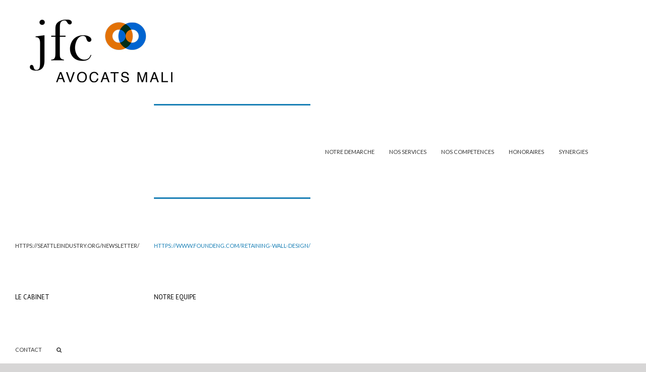

--- FILE ---
content_type: text/html; charset=UTF-8
request_url: http://jfcavocats-mali.com/habou-diawara/
body_size: 15744
content:
<!DOCTYPE html>
<html class="avada-html-layout-wide avada-html-header-position-top" lang="fr-FR" prefix="og: http://ogp.me/ns# fb: http://ogp.me/ns/fb#">
<head>
	<meta http-equiv="X-UA-Compatible" content="IE=edge" />
	<meta http-equiv="Content-Type" content="text/html; charset=utf-8"/>
	<meta name="viewport" content="width=device-width, initial-scale=1" />
	<meta name='robots' content='index, follow, max-image-preview:large, max-snippet:-1, max-video-preview:-1' />

	<!-- This site is optimized with the Yoast SEO plugin v24.8.1 - https://yoast.com/wordpress/plugins/seo/ -->
	<title>Habou DIAWARA - jfcavocats-mali.com</title>
	<link rel="canonical" href="http://jfcavocats-mali.com/habou-diawara/" />
	<meta property="og:locale" content="fr_FR" />
	<meta property="og:type" content="article" />
	<meta property="og:title" content="Habou DIAWARA - jfcavocats-mali.com" />
	<meta property="og:url" content="http://jfcavocats-mali.com/habou-diawara/" />
	<meta property="og:site_name" content="jfcavocats-mali.com" />
	<meta property="article:modified_time" content="2020-08-24T16:29:26+00:00" />
	<meta name="twitter:card" content="summary_large_image" />
	<meta name="twitter:label1" content="Durée de lecture estimée" />
	<meta name="twitter:data1" content="4 minutes" />
	<script type="application/ld+json" class="yoast-schema-graph">{"@context":"https://schema.org","@graph":[{"@type":"WebPage","@id":"http://jfcavocats-mali.com/habou-diawara/","url":"http://jfcavocats-mali.com/habou-diawara/","name":"Habou DIAWARA - jfcavocats-mali.com","isPartOf":{"@id":"http://jfcavocats-mali.com/#website"},"datePublished":"2018-11-29T09:26:17+00:00","dateModified":"2020-08-24T16:29:26+00:00","breadcrumb":{"@id":"http://jfcavocats-mali.com/habou-diawara/#breadcrumb"},"inLanguage":"fr-FR","potentialAction":[{"@type":"ReadAction","target":["http://jfcavocats-mali.com/habou-diawara/"]}]},{"@type":"BreadcrumbList","@id":"http://jfcavocats-mali.com/habou-diawara/#breadcrumb","itemListElement":[{"@type":"ListItem","position":1,"name":"Accueil","item":"http://jfcavocats-mali.com/"},{"@type":"ListItem","position":2,"name":"Habou DIAWARA"}]},{"@type":"WebSite","@id":"http://jfcavocats-mali.com/#website","url":"http://jfcavocats-mali.com/","name":"jfcavocats-mali.com","description":"L’équilibre entre ici et là-bas","potentialAction":[{"@type":"SearchAction","target":{"@type":"EntryPoint","urlTemplate":"http://jfcavocats-mali.com/?s={search_term_string}"},"query-input":{"@type":"PropertyValueSpecification","valueRequired":true,"valueName":"search_term_string"}}],"inLanguage":"fr-FR"}]}</script>
	<!-- / Yoast SEO plugin. -->


<link rel="alternate" type="application/rss+xml" title="jfcavocats-mali.com &raquo; Flux" href="http://jfcavocats-mali.com/feed/" />
<link rel="alternate" type="application/rss+xml" title="jfcavocats-mali.com &raquo; Flux des commentaires" href="http://jfcavocats-mali.com/comments/feed/" />
					<link rel="shortcut icon" href="http://jfcavocats-mali.com/wp-content/uploads/2020/10/cercles-jfc-64.png" type="image/x-icon" />
		
					<!-- For iPhone -->
			<link rel="apple-touch-icon" href="http://jfcavocats-mali.com/wp-content/uploads/2020/10/Icone-jfc-120.png">
		
					<!-- For iPhone Retina display -->
			<link rel="apple-touch-icon" sizes="180x180" href="http://jfcavocats-mali.com/wp-content/uploads/2020/10/picto_180.png">
		
		
		
		<link rel="alternate" title="oEmbed (JSON)" type="application/json+oembed" href="http://jfcavocats-mali.com/wp-json/oembed/1.0/embed?url=http%3A%2F%2Fjfcavocats-mali.com%2Fhabou-diawara%2F" />
<link rel="alternate" title="oEmbed (XML)" type="text/xml+oembed" href="http://jfcavocats-mali.com/wp-json/oembed/1.0/embed?url=http%3A%2F%2Fjfcavocats-mali.com%2Fhabou-diawara%2F&#038;format=xml" />

		<meta property="og:title" content="Habou DIAWARA"/>
		<meta property="og:type" content="article"/>
		<meta property="og:url" content="http://jfcavocats-mali.com/habou-diawara/"/>
		<meta property="og:site_name" content="jfcavocats-mali.com"/>
		<meta property="og:description" content="Hâbou  DIAWARA 
JFC Avocats Mali
Mail : hdi@jfcavocats-mali.com
Tél. : (+223) 70 08 35 08

Inscrite au Barreau de Paris   

Domaines d’intervention :

 	Droit commercial OHADA et français
 	Droit des Contrats
 	Droit des sociétés
 	Droit Européen et International
 	Contentieux privé des affaires

Expérience :

 	Conseil en droit des affaires"/>

									<meta property="og:image" content="http://jfcavocats-mali.com/wp-content/uploads/2020/04/jfc-avocats-MALI_logo_300.jpg"/>
							<style id='wp-img-auto-sizes-contain-inline-css' type='text/css'>
img:is([sizes=auto i],[sizes^="auto," i]){contain-intrinsic-size:3000px 1500px}
/*# sourceURL=wp-img-auto-sizes-contain-inline-css */
</style>
<style id='wp-emoji-styles-inline-css' type='text/css'>

	img.wp-smiley, img.emoji {
		display: inline !important;
		border: none !important;
		box-shadow: none !important;
		height: 1em !important;
		width: 1em !important;
		margin: 0 0.07em !important;
		vertical-align: -0.1em !important;
		background: none !important;
		padding: 0 !important;
	}
/*# sourceURL=wp-emoji-styles-inline-css */
</style>
<style id='classic-theme-styles-inline-css' type='text/css'>
/*! This file is auto-generated */
.wp-block-button__link{color:#fff;background-color:#32373c;border-radius:9999px;box-shadow:none;text-decoration:none;padding:calc(.667em + 2px) calc(1.333em + 2px);font-size:1.125em}.wp-block-file__button{background:#32373c;color:#fff;text-decoration:none}
/*# sourceURL=/wp-includes/css/classic-themes.min.css */
</style>
<link rel='stylesheet' id='avada-stylesheet-css' href='http://jfcavocats-mali.com/wp-content/themes/Avada/assets/css/style.min.css?ver=7.1.1' type='text/css' media='all' />
<style id='akismet-widget-style-inline-css' type='text/css'>

			.a-stats {
				--akismet-color-mid-green: #357b49;
				--akismet-color-white: #fff;
				--akismet-color-light-grey: #f6f7f7;

				max-width: 350px;
				width: auto;
			}

			.a-stats * {
				all: unset;
				box-sizing: border-box;
			}

			.a-stats strong {
				font-weight: 600;
			}

			.a-stats a.a-stats__link,
			.a-stats a.a-stats__link:visited,
			.a-stats a.a-stats__link:active {
				background: var(--akismet-color-mid-green);
				border: none;
				box-shadow: none;
				border-radius: 8px;
				color: var(--akismet-color-white);
				cursor: pointer;
				display: block;
				font-family: -apple-system, BlinkMacSystemFont, 'Segoe UI', 'Roboto', 'Oxygen-Sans', 'Ubuntu', 'Cantarell', 'Helvetica Neue', sans-serif;
				font-weight: 500;
				padding: 12px;
				text-align: center;
				text-decoration: none;
				transition: all 0.2s ease;
			}

			/* Extra specificity to deal with TwentyTwentyOne focus style */
			.widget .a-stats a.a-stats__link:focus {
				background: var(--akismet-color-mid-green);
				color: var(--akismet-color-white);
				text-decoration: none;
			}

			.a-stats a.a-stats__link:hover {
				filter: brightness(110%);
				box-shadow: 0 4px 12px rgba(0, 0, 0, 0.06), 0 0 2px rgba(0, 0, 0, 0.16);
			}

			.a-stats .count {
				color: var(--akismet-color-white);
				display: block;
				font-size: 1.5em;
				line-height: 1.4;
				padding: 0 13px;
				white-space: nowrap;
			}
		
/*# sourceURL=akismet-widget-style-inline-css */
</style>
<link rel='stylesheet' id='fusion-dynamic-css-css' href='http://jfcavocats-mali.com/wp-content/uploads/fusion-styles/de9f3b65a73f19935f621e123c7a60a4.min.css?ver=3.1.1' type='text/css' media='all' />
<script type="text/javascript" src="http://jfcavocats-mali.com/wp-includes/js/jquery/jquery.min.js?ver=3.7.1" id="jquery-core-js"></script>
<script type="text/javascript" src="http://jfcavocats-mali.com/wp-includes/js/jquery/jquery-migrate.min.js?ver=3.4.1" id="jquery-migrate-js"></script>
<link rel="https://api.w.org/" href="http://jfcavocats-mali.com/wp-json/" /><link rel="alternate" title="JSON" type="application/json" href="http://jfcavocats-mali.com/wp-json/wp/v2/pages/923" /><link rel="EditURI" type="application/rsd+xml" title="RSD" href="http://jfcavocats-mali.com/xmlrpc.php?rsd" />
<meta name="generator" content="WordPress 6.9" />
<link rel='shortlink' href='http://jfcavocats-mali.com/?p=923' />
<style type="text/css" id="css-fb-visibility">@media screen and (max-width: 640px){body:not(.fusion-builder-ui-wireframe) .fusion-no-small-visibility{display:none !important;}body:not(.fusion-builder-ui-wireframe) .sm-text-align-center{text-align:center !important;}body:not(.fusion-builder-ui-wireframe) .sm-text-align-left{text-align:left !important;}body:not(.fusion-builder-ui-wireframe) .sm-text-align-right{text-align:right !important;}body:not(.fusion-builder-ui-wireframe) .fusion-absolute-position-small{position:absolute;top:auto;width:100%;}}@media screen and (min-width: 641px) and (max-width: 1024px){body:not(.fusion-builder-ui-wireframe) .fusion-no-medium-visibility{display:none !important;}body:not(.fusion-builder-ui-wireframe) .md-text-align-center{text-align:center !important;}body:not(.fusion-builder-ui-wireframe) .md-text-align-left{text-align:left !important;}body:not(.fusion-builder-ui-wireframe) .md-text-align-right{text-align:right !important;}body:not(.fusion-builder-ui-wireframe) .fusion-absolute-position-medium{position:absolute;top:auto;width:100%;}}@media screen and (min-width: 1025px){body:not(.fusion-builder-ui-wireframe) .fusion-no-large-visibility{display:none !important;}body:not(.fusion-builder-ui-wireframe) .lg-text-align-center{text-align:center !important;}body:not(.fusion-builder-ui-wireframe) .lg-text-align-left{text-align:left !important;}body:not(.fusion-builder-ui-wireframe) .lg-text-align-right{text-align:right !important;}body:not(.fusion-builder-ui-wireframe) .fusion-absolute-position-large{position:absolute;top:auto;width:100%;}}</style><style type="text/css">.recentcomments a{display:inline !important;padding:0 !important;margin:0 !important;}</style><link rel="icon" href="http://jfcavocats-mali.com/wp-content/uploads/2020/10/cropped-picto_512-32x32.jpg" sizes="32x32" />
<link rel="icon" href="http://jfcavocats-mali.com/wp-content/uploads/2020/10/cropped-picto_512-192x192.jpg" sizes="192x192" />
<link rel="apple-touch-icon" href="http://jfcavocats-mali.com/wp-content/uploads/2020/10/cropped-picto_512-180x180.jpg" />
<meta name="msapplication-TileImage" content="http://jfcavocats-mali.com/wp-content/uploads/2020/10/cropped-picto_512-270x270.jpg" />
		<script type="text/javascript">
			var doc = document.documentElement;
			doc.setAttribute( 'data-useragent', navigator.userAgent );
		</script>
		
	</head>

<body class="wp-singular page-template-default page page-id-923 wp-theme-Avada fusion-image-hovers fusion-pagination-sizing fusion-button_size-large fusion-button_type-flat fusion-button_span-no avada-image-rollover-circle-yes avada-image-rollover-yes avada-image-rollover-direction-left fusion-body ltr fusion-sticky-header no-tablet-sticky-header no-mobile-sticky-header no-mobile-slidingbar no-mobile-totop avada-has-rev-slider-styles fusion-disable-outline fusion-sub-menu-fade mobile-logo-pos-center layout-wide-mode avada-has-boxed-modal-shadow-none layout-scroll-offset-full avada-has-zero-margin-offset-top fusion-top-header menu-text-align-center mobile-menu-design-modern fusion-show-pagination-text fusion-header-layout-v1 avada-responsive avada-footer-fx-none avada-menu-highlight-style-bar fusion-search-form-classic fusion-main-menu-search-overlay fusion-avatar-square avada-sticky-shrinkage avada-dropdown-styles avada-blog-layout-large avada-blog-archive-layout-large avada-header-shadow-no avada-menu-icon-position-left avada-has-megamenu-shadow avada-has-mainmenu-dropdown-divider avada-has-mobile-menu-search avada-has-main-nav-search-icon avada-has-breadcrumb-mobile-hidden avada-has-titlebar-hide avada-has-pagination-width_height avada-flyout-menu-direction-fade avada-ec-views-v1" >
		<a class="skip-link screen-reader-text" href="#content">Skip to content</a>

	<div id="boxed-wrapper">
		<div class="fusion-sides-frame"></div>
		<div id="wrapper" class="fusion-wrapper">
			<div id="home" style="position:relative;top:-1px;"></div>
			
				
			<header class="fusion-header-wrapper">
				<div class="fusion-header-v1 fusion-logo-alignment fusion-logo-center fusion-sticky-menu-1 fusion-sticky-logo-1 fusion-mobile-logo-  fusion-mobile-menu-design-modern">
					<div class="fusion-header-sticky-height"></div>
<div class="fusion-header">
	<div class="fusion-row">
					<div class="fusion-logo" data-margin-top="31px" data-margin-bottom="31px" data-margin-left="25px" data-margin-right="0px">
			<a class="fusion-logo-link"  href="http://jfcavocats-mali.com/" >

						<!-- standard logo -->
			<img src="http://jfcavocats-mali.com/wp-content/uploads/2020/04/jfc-avocats-MALI_logo_300.jpg" srcset="http://jfcavocats-mali.com/wp-content/uploads/2020/04/jfc-avocats-MALI_logo_300.jpg 1x, http://jfcavocats-mali.com/wp-content/uploads/2020/04/jfc-avocats-MALI_logo_400.jpg 2x" width="300" height="144" style="max-height:144px;height:auto;" alt="jfcavocats-mali.com Logo" data-retina_logo_url="http://jfcavocats-mali.com/wp-content/uploads/2020/04/jfc-avocats-MALI_logo_400.jpg" class="fusion-standard-logo" />

			
											<!-- sticky header logo -->
				<img src="http://jfcavocats-mali.com/wp-content/uploads/2020/04/jfc-avocats-MALI_logo_150.jpg" srcset="http://jfcavocats-mali.com/wp-content/uploads/2020/04/jfc-avocats-MALI_logo_150.jpg 1x, http://jfcavocats-mali.com/wp-content/uploads/2020/04/jfc-avocats-MALI_logo_300.jpg 2x" width="150" height="72" style="max-height:72px;height:auto;" alt="jfcavocats-mali.com Logo" data-retina_logo_url="http://jfcavocats-mali.com/wp-content/uploads/2020/04/jfc-avocats-MALI_logo_300.jpg" class="fusion-sticky-logo" />
					</a>
		</div>		<nav class="fusion-main-menu" aria-label="Main Menu"><div class="fusion-overlay-search">		<form role="search" class="searchform fusion-search-form  fusion-search-form-classic" method="get" action="http://jfcavocats-mali.com/">
			<div class="fusion-search-form-content">

				
				<div class="fusion-search-field search-field">
					<label><span> <a href="https://texasriverbum.com/index.php/2012/02/27/strawberry-junction/">https://texasriverbum.com/index.php/2012/02/27/strawberry-junction/</a> Rechercher</span>
													<input type="search" value="" name="s" class="s" placeholder="Rechercher..." required aria-required="true" aria-label="Rechercher..."/>
											</label>
				</div>
				<div class="fusion-search-button search-button">
					<input type="submit" class="fusion-search-submit searchsubmit" aria-label="Recherche" value="&#xf002;" />
									</div>

				
			</div>


			
		</form>
		<div class="fusion-search-spacer"></div><a href="#" role="button" aria-label="Close Search" class="fusion-close-search"></a></div><ul id="menu-menu-francais" class="fusion-menu"><li  id="menu-item-2308"  class="menu-item menu-item-type-post_type menu-item-object-page menu-item-2308"  data-item-id="2308"><a  href="http://jfcavocats-mali.com/le-cabinet/" class="fusion-bar-highlight"><span> <a href="https://seattleindustry.org/newsletter/">https://seattleindustry.org/newsletter/</a> LE CABINET</span></a></li><li  id="menu-item-2310"  class="menu-item menu-item-type-post_type menu-item-object-page current-menu-ancestor current_page_ancestor menu-item-has-children menu-item-2310 fusion-dropdown-menu"  data-item-id="2310"><a  href="http://jfcavocats-mali.com/equipe/" class="fusion-bar-highlight"><span> <a href="https://www.foundeng.com/retaining-wall-design/">https://www.foundeng.com/retaining-wall-design/</a> NOTRE EQUIPE</span></a><ul class="sub-menu"><li  id="menu-item-2695"  class="menu-item menu-item-type-post_type menu-item-object-page menu-item-has-children menu-item-2695 fusion-dropdown-submenu" ><a  href="http://jfcavocats-mali.com/associes/" class="fusion-bar-highlight"><span> <a href="https://www.sharenergy.com.br/servicos/"></a> Associés</span></a><ul class="sub-menu"><li  id="menu-item-2312"  class="menu-item menu-item-type-post_type menu-item-object-page menu-item-2312" ><a  href="http://jfcavocats-mali.com/mamadou-konate/" class="fusion-bar-highlight"><span> <a href="https://nelsonfenceco.com/lowell/"></a> Mamadou KONATE</span></a></li><li  id="menu-item-2683"  class="menu-item menu-item-type-post_type menu-item-object-page menu-item-2683" ><a  href="http://jfcavocats-mali.com/mahamane-aboudjei-djiteye-2/" class="fusion-bar-highlight"><span> <a href="https://www.sienatartufi.com/tartufo-nero-estivo-o-scorzone/">Order Ultram Online</a> Mahamane DJITEYE</span></a></li><li  id="menu-item-2335"  class="menu-item menu-item-type-post_type menu-item-object-page menu-item-2335" ><a  href="http://jfcavocats-mali.com/mohamed-daou-2/" class="fusion-bar-highlight"><span> <a href="https://phoenix-flow.co.uk/pfd900/">https://phoenix-flow.co.uk/pfd900/</a> Mohamed DAOU</span></a></li></ul></li><li  id="menu-item-2661"  class="menu-item menu-item-type-post_type menu-item-object-page current-menu-ancestor current-menu-parent current_page_parent current_page_ancestor menu-item-has-children menu-item-2661 fusion-dropdown-submenu" ><a  href="http://jfcavocats-mali.com/of-counsels/" class="fusion-bar-highlight"><span> <a href="https://flamengi.cat/comunitat-c/">Buy Carisoprodol Online</a> Of Counsel</span></a><ul class="sub-menu"><li  id="menu-item-2517"  class="menu-item menu-item-type-post_type menu-item-object-page current-menu-item page_item page-item-923 current_page_item menu-item-2517" ><a  href="http://jfcavocats-mali.com/habou-diawara/" class="fusion-bar-highlight"><span> <a href="https://mcmeng.com/400hz-load-bank/">https://mcmeng.com/400hz-load-bank/</a> Habou DIAWARA</span></a></li><li  id="menu-item-2648"  class="menu-item menu-item-type-post_type menu-item-object-page menu-item-2648" ><a  href="http://jfcavocats-mali.com/jf-akandji-kombe/" class="fusion-bar-highlight"><span> <a href="https://www.re-vitalise.co.uk/holy-isle/">Order Clonazepam Online</a> Jean-François AKANDJI KOMBE</span></a></li><li  id="menu-item-2330"  class="menu-item menu-item-type-post_type menu-item-object-page menu-item-2330" ><a  href="http://jfcavocats-mali.com/brehima-kamena/" class="fusion-bar-highlight"><span> <a href="https://www.mattiapacorizzi.com/contact/">https://www.mattiapacorizzi.com/contact/</a> Brehima KAMENA</span></a></li><li  id="menu-item-2665"  class="menu-item menu-item-type-post_type menu-item-object-page menu-item-2665" ><a  href="http://jfcavocats-mali.com/souleyman-toe/" class="fusion-bar-highlight"><span> <a href="https://twofunnelsaway.com/writesonic/"></a> Souleyman TOE</span></a></li></ul></li><li  id="menu-item-2360"  class="menu-item menu-item-type-post_type menu-item-object-page menu-item-2360 fusion-dropdown-submenu" ><a  href="http://jfcavocats-mali.com/service-administratif/" class="fusion-bar-highlight"><span> <a href="https://martonepsych.com/scheduling/"></a> Notre service administratif</span></a></li></ul></li><li  id="menu-item-2341"  class="menu-item menu-item-type-post_type menu-item-object-page menu-item-2341"  data-item-id="2341"><a  href="http://jfcavocats-mali.com/la-demarche/" class="fusion-bar-highlight"><span>  NOTRE DEMARCHE</span></a></li><li  id="menu-item-2362"  class="menu-item menu-item-type-post_type menu-item-object-page menu-item-has-children menu-item-2362 fusion-dropdown-menu"  data-item-id="2362"><a  href="http://jfcavocats-mali.com/les-services/" class="fusion-bar-highlight"><span class="menu-text">NOS SERVICES</span></a><ul class="sub-menu"><li  id="menu-item-2245"  class="menu-item menu-item-type-custom menu-item-object-custom menu-item-2245 fusion-dropdown-submenu" ><a  href="http://jfcavocats-mali.com/les-services/" class="fusion-bar-highlight"><span>Conseil personnalisé</span></a></li><li  id="menu-item-2246"  class="menu-item menu-item-type-custom menu-item-object-custom menu-item-2246 fusion-dropdown-submenu" ><a  href="http://jfcavocats-mali.com/les-services/#formations" class="fusion-bar-highlight"><span>Formations</span></a></li><li  id="menu-item-2247"  class="menu-item menu-item-type-custom menu-item-object-custom menu-item-2247 fusion-dropdown-submenu" ><a  href="http://jfcavocats-mali.com/les-newsletters/" class="fusion-bar-highlight"><span>Newsletters</span></a></li><li  id="menu-item-2380"  class="menu-item menu-item-type-post_type menu-item-object-page menu-item-2380 fusion-dropdown-submenu" ><a  href="http://jfcavocats-mali.com/actualites-droit-ohada/" class="fusion-bar-highlight"><span>Actualités</span></a></li><li  id="menu-item-2375"  class="menu-item menu-item-type-post_type menu-item-object-page menu-item-2375 fusion-dropdown-submenu" ><a  href="http://jfcavocats-mali.com/les-newsletters-2/" class="fusion-bar-highlight"><span>Anciennes publications</span></a></li></ul></li><li  id="menu-item-2343"  class="menu-item menu-item-type-post_type menu-item-object-page menu-item-has-children menu-item-2343 fusion-dropdown-menu"  data-item-id="2343"><a  href="http://jfcavocats-mali.com/les-competences/" class="fusion-bar-highlight"><span class="menu-text">NOS COMPETENCES</span></a><ul class="sub-menu"><li  id="menu-item-2351"  class="menu-item menu-item-type-post_type menu-item-object-page menu-item-2351 fusion-dropdown-submenu" ><a  href="http://jfcavocats-mali.com/poles-dedies-aux-entreprises-2/" class="fusion-bar-highlight"><span>Compétences dédiées aux entreprises</span></a></li><li  id="menu-item-2348"  class="menu-item menu-item-type-post_type menu-item-object-page menu-item-2348 fusion-dropdown-submenu" ><a  href="http://jfcavocats-mali.com/competences-complementaires-generales/" class="fusion-bar-highlight"><span>Compétences complémentaires générales</span></a></li><li  id="menu-item-2346"  class="menu-item menu-item-type-post_type menu-item-object-page menu-item-2346 fusion-dropdown-submenu" ><a  href="http://jfcavocats-mali.com/competences-sectorielles-specifiques/" class="fusion-bar-highlight"><span>Compétences sectorielles spécifiques</span></a></li><li  id="menu-item-2345"  class="menu-item menu-item-type-post_type menu-item-object-page menu-item-2345 fusion-dropdown-submenu" ><a  href="http://jfcavocats-mali.com/competences-dediees-aux-particuliers/" class="fusion-bar-highlight"><span>Compétences dédiées aux particuliers</span></a></li></ul></li><li  id="menu-item-2352"  class="menu-item menu-item-type-post_type menu-item-object-page menu-item-2352"  data-item-id="2352"><a  href="http://jfcavocats-mali.com/honoraires/" class="fusion-bar-highlight"><span class="menu-text">HONORAIRES</span></a></li><li  id="menu-item-2364"  class="menu-item menu-item-type-post_type menu-item-object-page menu-item-2364"  data-item-id="2364"><a  href="http://jfcavocats-mali.com/les-partenaires/" class="fusion-bar-highlight"><span class="menu-text">SYNERGIES</span></a></li><li  id="menu-item-2366"  class="menu-item menu-item-type-post_type menu-item-object-page menu-item-2366"  data-item-id="2366"><a  href="http://jfcavocats-mali.com/contact/" class="fusion-bar-highlight"><span class="menu-text">CONTACT</span></a></li><li class="fusion-custom-menu-item fusion-main-menu-search fusion-search-overlay"><a class="fusion-main-menu-icon fusion-bar-highlight" href="#" aria-label="Recherche" data-title="Recherche" title="Recherche" role="button" aria-expanded="false"></a></li></ul></nav><nav class="fusion-main-menu fusion-sticky-menu" aria-label="Main Menu Sticky"><div class="fusion-overlay-search">		<form role="search" class="searchform fusion-search-form  fusion-search-form-classic" method="get" action="http://jfcavocats-mali.com/">
			<div class="fusion-search-form-content">

				
				<div class="fusion-search-field search-field">
					<label><span class="screen-reader-text">Rechercher</span>
													<input type="search" value="" name="s" class="s" placeholder="Rechercher..." required aria-required="true" aria-label="Rechercher..."/>
											</label>
				</div>
				<div class="fusion-search-button search-button">
					<input type="submit" class="fusion-search-submit searchsubmit" aria-label="Recherche" value="&#xf002;" />
									</div>

				
			</div>


			
		</form>
		<div class="fusion-search-spacer"></div><a href="#" role="button" aria-label="Close Search" class="fusion-close-search"></a></div><ul id="menu-menu-francais-1" class="fusion-menu"><li   class="menu-item menu-item-type-post_type menu-item-object-page menu-item-2308"  data-item-id="2308"><a  href="http://jfcavocats-mali.com/le-cabinet/" class="fusion-bar-highlight"><span class="menu-text">LE CABINET</span></a></li><li   class="menu-item menu-item-type-post_type menu-item-object-page current-menu-ancestor current_page_ancestor menu-item-has-children menu-item-2310 fusion-dropdown-menu"  data-item-id="2310"><a  href="http://jfcavocats-mali.com/equipe/" class="fusion-bar-highlight"><span class="menu-text">NOTRE EQUIPE</span></a><ul class="sub-menu"><li   class="menu-item menu-item-type-post_type menu-item-object-page menu-item-has-children menu-item-2695 fusion-dropdown-submenu" ><a  href="http://jfcavocats-mali.com/associes/" class="fusion-bar-highlight"><span>Associés</span></a><ul class="sub-menu"><li   class="menu-item menu-item-type-post_type menu-item-object-page menu-item-2312" ><a  href="http://jfcavocats-mali.com/mamadou-konate/" class="fusion-bar-highlight"><span>Mamadou KONATE</span></a></li><li   class="menu-item menu-item-type-post_type menu-item-object-page menu-item-2683" ><a  href="http://jfcavocats-mali.com/mahamane-aboudjei-djiteye-2/" class="fusion-bar-highlight"><span>Mahamane DJITEYE</span></a></li><li   class="menu-item menu-item-type-post_type menu-item-object-page menu-item-2335" ><a  href="http://jfcavocats-mali.com/mohamed-daou-2/" class="fusion-bar-highlight"><span>Mohamed DAOU</span></a></li></ul></li><li   class="menu-item menu-item-type-post_type menu-item-object-page current-menu-ancestor current-menu-parent current_page_parent current_page_ancestor menu-item-has-children menu-item-2661 fusion-dropdown-submenu" ><a  href="http://jfcavocats-mali.com/of-counsels/" class="fusion-bar-highlight"><span>Of Counsel</span></a><ul class="sub-menu"><li   class="menu-item menu-item-type-post_type menu-item-object-page current-menu-item page_item page-item-923 current_page_item menu-item-2517" ><a  href="http://jfcavocats-mali.com/habou-diawara/" class="fusion-bar-highlight"><span>Habou DIAWARA</span></a></li><li   class="menu-item menu-item-type-post_type menu-item-object-page menu-item-2648" ><a  href="http://jfcavocats-mali.com/jf-akandji-kombe/" class="fusion-bar-highlight"><span>Jean-François AKANDJI KOMBE</span></a></li><li   class="menu-item menu-item-type-post_type menu-item-object-page menu-item-2330" ><a  href="http://jfcavocats-mali.com/brehima-kamena/" class="fusion-bar-highlight"><span>Brehima KAMENA</span></a></li><li   class="menu-item menu-item-type-post_type menu-item-object-page menu-item-2665" ><a  href="http://jfcavocats-mali.com/souleyman-toe/" class="fusion-bar-highlight"><span>Souleyman TOE</span></a></li></ul></li><li   class="menu-item menu-item-type-post_type menu-item-object-page menu-item-2360 fusion-dropdown-submenu" ><a  href="http://jfcavocats-mali.com/service-administratif/" class="fusion-bar-highlight"><span>Notre service administratif</span></a></li></ul></li><li   class="menu-item menu-item-type-post_type menu-item-object-page menu-item-2341"  data-item-id="2341"><a  href="http://jfcavocats-mali.com/la-demarche/" class="fusion-bar-highlight"><span class="menu-text">NOTRE DEMARCHE</span></a></li><li   class="menu-item menu-item-type-post_type menu-item-object-page menu-item-has-children menu-item-2362 fusion-dropdown-menu"  data-item-id="2362"><a  href="http://jfcavocats-mali.com/les-services/" class="fusion-bar-highlight"><span class="menu-text">NOS SERVICES</span></a><ul class="sub-menu"><li   class="menu-item menu-item-type-custom menu-item-object-custom menu-item-2245 fusion-dropdown-submenu" ><a  href="http://jfcavocats-mali.com/les-services/" class="fusion-bar-highlight"><span>Conseil personnalisé</span></a></li><li   class="menu-item menu-item-type-custom menu-item-object-custom menu-item-2246 fusion-dropdown-submenu" ><a  href="http://jfcavocats-mali.com/les-services/#formations" class="fusion-bar-highlight"><span>Formations</span></a></li><li   class="menu-item menu-item-type-custom menu-item-object-custom menu-item-2247 fusion-dropdown-submenu" ><a  href="http://jfcavocats-mali.com/les-newsletters/" class="fusion-bar-highlight"><span>Newsletters</span></a></li><li   class="menu-item menu-item-type-post_type menu-item-object-page menu-item-2380 fusion-dropdown-submenu" ><a  href="http://jfcavocats-mali.com/actualites-droit-ohada/" class="fusion-bar-highlight"><span>Actualités</span></a></li><li   class="menu-item menu-item-type-post_type menu-item-object-page menu-item-2375 fusion-dropdown-submenu" ><a  href="http://jfcavocats-mali.com/les-newsletters-2/" class="fusion-bar-highlight"><span>Anciennes publications</span></a></li></ul></li><li   class="menu-item menu-item-type-post_type menu-item-object-page menu-item-has-children menu-item-2343 fusion-dropdown-menu"  data-item-id="2343"><a  href="http://jfcavocats-mali.com/les-competences/" class="fusion-bar-highlight"><span class="menu-text">NOS COMPETENCES</span></a><ul class="sub-menu"><li   class="menu-item menu-item-type-post_type menu-item-object-page menu-item-2351 fusion-dropdown-submenu" ><a  href="http://jfcavocats-mali.com/poles-dedies-aux-entreprises-2/" class="fusion-bar-highlight"><span>Compétences dédiées aux entreprises</span></a></li><li   class="menu-item menu-item-type-post_type menu-item-object-page menu-item-2348 fusion-dropdown-submenu" ><a  href="http://jfcavocats-mali.com/competences-complementaires-generales/" class="fusion-bar-highlight"><span>Compétences complémentaires générales</span></a></li><li   class="menu-item menu-item-type-post_type menu-item-object-page menu-item-2346 fusion-dropdown-submenu" ><a  href="http://jfcavocats-mali.com/competences-sectorielles-specifiques/" class="fusion-bar-highlight"><span>Compétences sectorielles spécifiques</span></a></li><li   class="menu-item menu-item-type-post_type menu-item-object-page menu-item-2345 fusion-dropdown-submenu" ><a  href="http://jfcavocats-mali.com/competences-dediees-aux-particuliers/" class="fusion-bar-highlight"><span>Compétences dédiées aux particuliers</span></a></li></ul></li><li   class="menu-item menu-item-type-post_type menu-item-object-page menu-item-2352"  data-item-id="2352"><a  href="http://jfcavocats-mali.com/honoraires/" class="fusion-bar-highlight"><span class="menu-text">HONORAIRES</span></a></li><li   class="menu-item menu-item-type-post_type menu-item-object-page menu-item-2364"  data-item-id="2364"><a  href="http://jfcavocats-mali.com/les-partenaires/" class="fusion-bar-highlight"><span class="menu-text">SYNERGIES</span></a></li><li   class="menu-item menu-item-type-post_type menu-item-object-page menu-item-2366"  data-item-id="2366"><a  href="http://jfcavocats-mali.com/contact/" class="fusion-bar-highlight"><span class="menu-text">CONTACT</span></a></li><li class="fusion-custom-menu-item fusion-main-menu-search fusion-search-overlay"><a class="fusion-main-menu-icon fusion-bar-highlight" href="#" aria-label="Recherche" data-title="Recherche" title="Recherche" role="button" aria-expanded="false"></a></li></ul></nav><div class="fusion-mobile-navigation"><ul id="menu-menu-francais-2" class="fusion-mobile-menu"><li   class="menu-item menu-item-type-post_type menu-item-object-page menu-item-2308"  data-item-id="2308"><a  href="http://jfcavocats-mali.com/le-cabinet/" class="fusion-bar-highlight"><span class="menu-text">LE CABINET</span></a></li><li   class="menu-item menu-item-type-post_type menu-item-object-page current-menu-ancestor current_page_ancestor menu-item-has-children menu-item-2310 fusion-dropdown-menu"  data-item-id="2310"><a  href="http://jfcavocats-mali.com/equipe/" class="fusion-bar-highlight"><span class="menu-text">NOTRE EQUIPE</span></a><ul class="sub-menu"><li   class="menu-item menu-item-type-post_type menu-item-object-page menu-item-has-children menu-item-2695 fusion-dropdown-submenu" ><a  href="http://jfcavocats-mali.com/associes/" class="fusion-bar-highlight"><span>Associés</span></a><ul class="sub-menu"><li   class="menu-item menu-item-type-post_type menu-item-object-page menu-item-2312" ><a  href="http://jfcavocats-mali.com/mamadou-konate/" class="fusion-bar-highlight"><span>Mamadou KONATE</span></a></li><li   class="menu-item menu-item-type-post_type menu-item-object-page menu-item-2683" ><a  href="http://jfcavocats-mali.com/mahamane-aboudjei-djiteye-2/" class="fusion-bar-highlight"><span>Mahamane DJITEYE</span></a></li><li   class="menu-item menu-item-type-post_type menu-item-object-page menu-item-2335" ><a  href="http://jfcavocats-mali.com/mohamed-daou-2/" class="fusion-bar-highlight"><span>Mohamed DAOU</span></a></li></ul></li><li   class="menu-item menu-item-type-post_type menu-item-object-page current-menu-ancestor current-menu-parent current_page_parent current_page_ancestor menu-item-has-children menu-item-2661 fusion-dropdown-submenu" ><a  href="http://jfcavocats-mali.com/of-counsels/" class="fusion-bar-highlight"><span>Of Counsel</span></a><ul class="sub-menu"><li   class="menu-item menu-item-type-post_type menu-item-object-page current-menu-item page_item page-item-923 current_page_item menu-item-2517" ><a  href="http://jfcavocats-mali.com/habou-diawara/" class="fusion-bar-highlight"><span>Habou DIAWARA</span></a></li><li   class="menu-item menu-item-type-post_type menu-item-object-page menu-item-2648" ><a  href="http://jfcavocats-mali.com/jf-akandji-kombe/" class="fusion-bar-highlight"><span>Jean-François AKANDJI KOMBE</span></a></li><li   class="menu-item menu-item-type-post_type menu-item-object-page menu-item-2330" ><a  href="http://jfcavocats-mali.com/brehima-kamena/" class="fusion-bar-highlight"><span>Brehima KAMENA</span></a></li><li   class="menu-item menu-item-type-post_type menu-item-object-page menu-item-2665" ><a  href="http://jfcavocats-mali.com/souleyman-toe/" class="fusion-bar-highlight"><span>Souleyman TOE</span></a></li></ul></li><li   class="menu-item menu-item-type-post_type menu-item-object-page menu-item-2360 fusion-dropdown-submenu" ><a  href="http://jfcavocats-mali.com/service-administratif/" class="fusion-bar-highlight"><span>Notre service administratif</span></a></li></ul></li><li   class="menu-item menu-item-type-post_type menu-item-object-page menu-item-2341"  data-item-id="2341"><a  href="http://jfcavocats-mali.com/la-demarche/" class="fusion-bar-highlight"><span class="menu-text">NOTRE DEMARCHE</span></a></li><li   class="menu-item menu-item-type-post_type menu-item-object-page menu-item-has-children menu-item-2362 fusion-dropdown-menu"  data-item-id="2362"><a  href="http://jfcavocats-mali.com/les-services/" class="fusion-bar-highlight"><span class="menu-text">NOS SERVICES</span></a><ul class="sub-menu"><li   class="menu-item menu-item-type-custom menu-item-object-custom menu-item-2245 fusion-dropdown-submenu" ><a  href="http://jfcavocats-mali.com/les-services/" class="fusion-bar-highlight"><span>Conseil personnalisé</span></a></li><li   class="menu-item menu-item-type-custom menu-item-object-custom menu-item-2246 fusion-dropdown-submenu" ><a  href="http://jfcavocats-mali.com/les-services/#formations" class="fusion-bar-highlight"><span>Formations</span></a></li><li   class="menu-item menu-item-type-custom menu-item-object-custom menu-item-2247 fusion-dropdown-submenu" ><a  href="http://jfcavocats-mali.com/les-newsletters/" class="fusion-bar-highlight"><span>Newsletters</span></a></li><li   class="menu-item menu-item-type-post_type menu-item-object-page menu-item-2380 fusion-dropdown-submenu" ><a  href="http://jfcavocats-mali.com/actualites-droit-ohada/" class="fusion-bar-highlight"><span>Actualités</span></a></li><li   class="menu-item menu-item-type-post_type menu-item-object-page menu-item-2375 fusion-dropdown-submenu" ><a  href="http://jfcavocats-mali.com/les-newsletters-2/" class="fusion-bar-highlight"><span>Anciennes publications</span></a></li></ul></li><li   class="menu-item menu-item-type-post_type menu-item-object-page menu-item-has-children menu-item-2343 fusion-dropdown-menu"  data-item-id="2343"><a  href="http://jfcavocats-mali.com/les-competences/" class="fusion-bar-highlight"><span class="menu-text">NOS COMPETENCES</span></a><ul class="sub-menu"><li   class="menu-item menu-item-type-post_type menu-item-object-page menu-item-2351 fusion-dropdown-submenu" ><a  href="http://jfcavocats-mali.com/poles-dedies-aux-entreprises-2/" class="fusion-bar-highlight"><span>Compétences dédiées aux entreprises</span></a></li><li   class="menu-item menu-item-type-post_type menu-item-object-page menu-item-2348 fusion-dropdown-submenu" ><a  href="http://jfcavocats-mali.com/competences-complementaires-generales/" class="fusion-bar-highlight"><span>Compétences complémentaires générales</span></a></li><li   class="menu-item menu-item-type-post_type menu-item-object-page menu-item-2346 fusion-dropdown-submenu" ><a  href="http://jfcavocats-mali.com/competences-sectorielles-specifiques/" class="fusion-bar-highlight"><span>Compétences sectorielles spécifiques</span></a></li><li   class="menu-item menu-item-type-post_type menu-item-object-page menu-item-2345 fusion-dropdown-submenu" ><a  href="http://jfcavocats-mali.com/competences-dediees-aux-particuliers/" class="fusion-bar-highlight"><span>Compétences dédiées aux particuliers</span></a></li></ul></li><li   class="menu-item menu-item-type-post_type menu-item-object-page menu-item-2352"  data-item-id="2352"><a  href="http://jfcavocats-mali.com/honoraires/" class="fusion-bar-highlight"><span class="menu-text">HONORAIRES</span></a></li><li   class="menu-item menu-item-type-post_type menu-item-object-page menu-item-2364"  data-item-id="2364"><a  href="http://jfcavocats-mali.com/les-partenaires/" class="fusion-bar-highlight"><span class="menu-text">SYNERGIES</span></a></li><li   class="menu-item menu-item-type-post_type menu-item-object-page menu-item-2366"  data-item-id="2366"><a  href="http://jfcavocats-mali.com/contact/" class="fusion-bar-highlight"><span class="menu-text">CONTACT</span></a></li></ul></div>	<div class="fusion-mobile-menu-icons">
							<a href="#" class="fusion-icon fusion-icon-bars" aria-label="Toggle mobile menu" aria-expanded="false"></a>
		
					<a href="#" class="fusion-icon fusion-icon-search" aria-label="Toggle mobile search"></a>
		
		
			</div>

<nav class="fusion-mobile-nav-holder fusion-mobile-menu-text-align-left" aria-label="Main Menu Mobile"></nav>

	<nav class="fusion-mobile-nav-holder fusion-mobile-menu-text-align-left fusion-mobile-sticky-nav-holder" aria-label="Main Menu Mobile Sticky"></nav>
		
<div class="fusion-clearfix"></div>
<div class="fusion-mobile-menu-search">
			<form role="search" class="searchform fusion-search-form  fusion-search-form-classic" method="get" action="http://jfcavocats-mali.com/">
			<div class="fusion-search-form-content">

				
				<div class="fusion-search-field search-field">
					<label><span class="screen-reader-text">Rechercher</span>
													<input type="search" value="" name="s" class="s" placeholder="Rechercher..." required aria-required="true" aria-label="Rechercher..."/>
											</label>
				</div>
				<div class="fusion-search-button search-button">
					<input type="submit" class="fusion-search-submit searchsubmit" aria-label="Recherche" value="&#xf002;" />
									</div>

				
			</div>


			
		</form>
		</div>
			</div>
</div>
				</div>
				<div class="fusion-clearfix"></div>
			</header>
							
				
		<div id="sliders-container">
					</div>
				
				
			
			
						<main id="main" class="clearfix ">
				<div class="fusion-row" style="">
<section id="content" style="width: 100%;">
					<div id="post-923" class="post-923 page type-page status-publish hentry">
			<span class="entry-title rich-snippet-hidden">Habou DIAWARA</span><span class="vcard rich-snippet-hidden"><span class="fn"><a href="http://jfcavocats-mali.com/author/admin6880/" title="Articles par admin6880" rel="author">admin6880</a></span></span><span class="updated rich-snippet-hidden">2020-08-24T18:29:26+00:00</span>
			
			<div class="post-content">
				<div class="fusion-fullwidth fullwidth-box fusion-builder-row-1 nonhundred-percent-fullwidth non-hundred-percent-height-scrolling" style="background-color: rgba(255,255,255,0);background-position: center center;background-repeat: no-repeat;padding-top:0px;padding-right:0px;padding-bottom:0px;padding-left:0px;margin-bottom: 0px;margin-top: -40px;border-width: 0px 0px 0px 0px;border-color:#eae9e9;border-style:solid;" ><div class="fusion-builder-row fusion-row"><div class="fusion-layout-column fusion_builder_column fusion-builder-column-0 fusion_builder_column_1_6 1_6 fusion-one-sixth fusion-column-first" style="width:16.666666666667%;width:calc(16.666666666667% - ( ( 4% + 4% ) * 0.16666666666667 ) );margin-right: 4%;margin-top:0px;margin-bottom:20px;"><div class="fusion-column-wrapper fusion-flex-column-wrapper-legacy" style="background-position:left top;background-repeat:no-repeat;-webkit-background-size:cover;-moz-background-size:cover;-o-background-size:cover;background-size:cover;padding: 0px 0px 0px 0px;"><div class="fusion-clearfix"></div></div></div><div class="fusion-layout-column fusion_builder_column fusion-builder-column-1 fusion_builder_column_1_5 1_5 fusion-one-fifth" style="width:20%;width:calc(20% - ( ( 4% + 4% ) * 0.2 ) );margin-right: 4%;margin-top:40px;margin-bottom:20px;"><div class="fusion-column-wrapper fusion-flex-column-wrapper-legacy" style="background-position:left top;background-repeat:no-repeat;-webkit-background-size:cover;-moz-background-size:cover;-o-background-size:cover;background-size:cover;background-color:#ffffff;padding: 0px 0px 0px 0px;"><span class=" fusion-imageframe imageframe-none imageframe-1 hover-type-none"><img decoding="async" width="150" height="150" title="Habou_Diawarajpg" src="http://jfcavocats-mali.com/wp-content/uploads/2020/07/Habou_Diawarajpg-150x150.jpg" class="img-responsive wp-image-2827" srcset="http://jfcavocats-mali.com/wp-content/uploads/2020/07/Habou_Diawarajpg-200x200.jpg 200w, http://jfcavocats-mali.com/wp-content/uploads/2020/07/Habou_Diawarajpg-400x400.jpg 400w, http://jfcavocats-mali.com/wp-content/uploads/2020/07/Habou_Diawarajpg.jpg 600w" sizes="(max-width: 800px) 100vw, 150px" /></span><div class="fusion-sep-clear"></div><div class="fusion-separator fusion-full-width-sep" style="margin-left: auto;margin-right: auto;margin-top:15px;width:100%;"></div><div class="fusion-sep-clear"></div><div class="fusion-text fusion-text-1"><h3><b> <a href="http://kennytree.com/family-stories/">http://kennytree.com/family-stories/</a> <span lang="ES-TRAD">Hâbou  DIAWARA</span></b></h3>
</div><div class="fusion-text fusion-text-2"><h4>JFC Avocats Mali</h4>
<p> 
<a href="https://transeuntismundi.com/press/">Get Online Xanax Prescription</a> Mail : <a href="mailto:hdi@jfcavocats.com">hdi@jfcavocats-mali.com</a> <a href="https://progressiveptgreenvalley.com/contact/"></a> 
Tél. : (+223) 70 08 35 08</p> 
<a href="https://ontopdownunderreviews.com/captured-shadows-richard-rider/">https://ontopdownunderreviews.com/captured-shadows-richard-rider/</a> 
<p> 
<a href="https://islamanswers.co.uk/cairo-retreat/"></a> Inscrite au Barreau de Paris</p> 
<a href="https://flamengi.cat/entrades/"></a> 
</div><div class="fusion-social-links"><div class="fusion-social-networks boxed-icons"><div class="fusion-social-networks-wrapper"></div></div></div><div class="fusion-clearfix"></div></div></div><div class="fusion-layout-column fusion_builder_column fusion-builder-column-2 fusion_builder_column_3_5 3_5 fusion-three-fifth fusion-column-last" style="width:60%;width:calc(60% - ( ( 4% + 4% ) * 0.6 ) );margin-top:0px;margin-bottom:20px;"><div class="fusion-column-wrapper fusion-flex-column-wrapper-legacy" style="background-position:left top;background-repeat:no-repeat;-webkit-background-size:cover;-moz-background-size:cover;-o-background-size:cover;background-size:cover;padding: 40px 40px 0px 0px;"><div class="fusion-text fusion-text-3"><p> 
<a href="https://twofunnelsaway.com/manychat-review/">Buy Zopiclone 7.5 Mg Online</a> <span style="color: #000080;"><strong> <a href="https://jesszimlich.com/hello-july/">Order Alprazolam</a> Domaines d’intervention :</strong></span></p> 
<a href="http://mcmeng.com/about-us/">Zolpidem Online Order</a> 
<ul>
<li>Droit commercial OHADA et français</li>
<li>Droit des Contrats</li>
<li>Droit des sociétés</li>
<li>Droit Européen et International</li>
<li>Contentieux privé des affaires</li>
</ul>
<p> 
<a href="https://www.sharenergy.com.br/aposentadoria_energia_fotovoltaica/">https://www.sharenergy.com.br/aposentadoria_energia_fotovoltaica/</a> <span style="color: #000080;"><strong> <a href="https://doc-t.net/about-doc-t/"></a> Expérience :</strong></span></p> 
<a href="https://www.wearabledynamics.com/vital-spark/">https://www.wearabledynamics.com/vital-spark/</a> 
<ul>
<li>Conseil en droit des affaires (OHADA, Droit français et Common law)</li>
<li>Rédaction et révision contractuelle complexe</li>
<li>Assistance, structuration juridique et accompagnement de PME/Startups et sociétés multinationales</li>
<li>Assistance au financement de projet (bancaire et multilatéral)</li>
<li>Procédure contentieuse devant les juridictions françaises</li>
</ul>
<p> 
<a href="https://progressiveptgreenvalley.com/patient-resources/">Order Klonopin Online</a> <span style="color: #333399;"><strong> <a href="https://www.amainstitute.com/about-us/">Order Xanax Online</a> Activités :</strong></span></p> 
<a href="https://clinicacyrne.com/sensibilidade-dentaria/">https://clinicacyrne.com/sensibilidade-dentaria/</a> 
<ul>
<li>Vice-Présidente de l’association<em> « REPAT-Mali : Réseau Entre-aide Partage Accueil Transition »</em></li>
<li>Vice-Présidente de l’association de la diaspora professionnelle, universitaire et scientifique malienne de France (APUMAF)</li>
</ul>
<p> 
<a href="https://mcmeng.com/patrick-o-brien/"></a> <span style="color: #000080;"><strong> <a href="https://tridontdental.com/sleeping-issues/">Order Tramadol Overnight</a> Langues :</strong></span></p> 
<a href="https://www.crossernaturalhealth.com/mentorship/">https://www.crossernaturalhealth.com/mentorship/</a> 
<ul>
<li>Anglais (B2 opérationnel)</li>
<li>Français (langue maternelle)</li>
<li>Bambara (notions)</li>
</ul>
</div><div class="fusion-alignright"><style type="text/css">.fusion-button.button-1 {border-radius:2px;}</style><a class="fusion-button button-flat button-small button-default button-1 fusion-button-default-span fusion-button-default-type" target="_self" href="http://jfcavocats-mali.com/of-counsels/"><span class="fusion-button-text">RETOUR</span></a></div><div class="fusion-clearfix"></div></div></div></div></div>
							</div>
																													</div>
	</section>
						
					</div>  <!-- fusion-row -->
				</main>  <!-- #main -->
				
				
								
					
		<div class="fusion-footer">
					
	<footer class="fusion-footer-widget-area fusion-widget-area">
		<div class="fusion-row">
			<div class="fusion-columns fusion-columns-4 fusion-widget-area">
				
																									<div class="fusion-column col-lg-3 col-md-3 col-sm-3">
													</div>
																										<div class="fusion-column col-lg-3 col-md-3 col-sm-3">
													</div>
																										<div class="fusion-column col-lg-3 col-md-3 col-sm-3">
													</div>
																										<div class="fusion-column fusion-column-last col-lg-3 col-md-3 col-sm-3">
													</div>
																											
				<div class="fusion-clearfix"></div>
			</div> <!-- fusion-columns -->
		</div> <!-- fusion-row -->
	</footer> <!-- fusion-footer-widget-area -->

	
	<footer id="footer" class="fusion-footer-copyright-area">
		<div class="fusion-row">
			<div class="fusion-copyright-content">

				<div class="fusion-copyright-notice">
		<div>
		Copyright 2020 JFC avocats Mali | <a href="http://jfcavocats-mali.com/mentions_legales/">Mentions légales</a>	</div>
</div>
<div class="fusion-social-links-footer">
	</div>

			</div> <!-- fusion-fusion-copyright-content -->
		</div> <!-- fusion-row -->
	</footer> <!-- #footer -->
		</div> <!-- fusion-footer -->

		
					<div class="fusion-sliding-bar-wrapper">
											</div>

												</div> <!-- wrapper -->
		</div> <!-- #boxed-wrapper -->
		<div class="fusion-top-frame"></div>
		<div class="fusion-bottom-frame"></div>
		<div class="fusion-boxed-shadow"></div>
		<a class="fusion-one-page-text-link fusion-page-load-link"></a>

		<div class="avada-footer-scripts">
			<script type="speculationrules">
{"prefetch":[{"source":"document","where":{"and":[{"href_matches":"/*"},{"not":{"href_matches":["/wp-*.php","/wp-admin/*","/wp-content/uploads/*","/wp-content/*","/wp-content/plugins/*","/wp-content/themes/Avada/*","/*\\?(.+)"]}},{"not":{"selector_matches":"a[rel~=\"nofollow\"]"}},{"not":{"selector_matches":".no-prefetch, .no-prefetch a"}}]},"eagerness":"conservative"}]}
</script>
<script type="text/javascript">var fusionNavIsCollapsed=function(e){var t;window.innerWidth<=e.getAttribute("data-breakpoint")?(e.classList.add("collapse-enabled"),e.classList.contains("expanded")||(e.setAttribute("aria-expanded","false"),window.dispatchEvent(new Event("fusion-mobile-menu-collapsed",{bubbles:!0,cancelable:!0})))):(null!==e.querySelector(".menu-item-has-children.expanded .fusion-open-nav-submenu-on-click")&&e.querySelector(".menu-item-has-children.expanded .fusion-open-nav-submenu-on-click").click(),e.classList.remove("collapse-enabled"),e.setAttribute("aria-expanded","true"),null!==e.querySelector(".fusion-custom-menu")&&e.querySelector(".fusion-custom-menu").removeAttribute("style")),e.classList.add("no-wrapper-transition"),clearTimeout(t),t=setTimeout(function(){e.classList.remove("no-wrapper-transition")},400),e.classList.remove("loading")},fusionRunNavIsCollapsed=function(){var e,t=document.querySelectorAll(".fusion-menu-element-wrapper");for(e=0;e<t.length;e++)fusionNavIsCollapsed(t[e])};function avadaGetScrollBarWidth(){var e,t,n,s=document.createElement("p");return s.style.width="100%",s.style.height="200px",(e=document.createElement("div")).style.position="absolute",e.style.top="0px",e.style.left="0px",e.style.visibility="hidden",e.style.width="200px",e.style.height="150px",e.style.overflow="hidden",e.appendChild(s),document.body.appendChild(e),t=s.offsetWidth,e.style.overflow="scroll",t==(n=s.offsetWidth)&&(n=e.clientWidth),document.body.removeChild(e),t-n}fusionRunNavIsCollapsed(),window.addEventListener("fusion-resize-horizontal",fusionRunNavIsCollapsed);</script><script type="text/javascript" src="http://jfcavocats-mali.com/wp-includes/js/dist/hooks.min.js?ver=dd5603f07f9220ed27f1" id="wp-hooks-js"></script>
<script type="text/javascript" src="http://jfcavocats-mali.com/wp-includes/js/dist/i18n.min.js?ver=c26c3dc7bed366793375" id="wp-i18n-js"></script>
<script type="text/javascript" id="wp-i18n-js-after">
/* <![CDATA[ */
wp.i18n.setLocaleData( { 'text direction\u0004ltr': [ 'ltr' ] } );
//# sourceURL=wp-i18n-js-after
/* ]]> */
</script>
<script type="text/javascript" src="http://jfcavocats-mali.com/wp-content/plugins/contact-form-7/includes/swv/js/index.js?ver=6.0.5" id="swv-js"></script>
<script type="text/javascript" id="contact-form-7-js-translations">
/* <![CDATA[ */
( function( domain, translations ) {
	var localeData = translations.locale_data[ domain ] || translations.locale_data.messages;
	localeData[""].domain = domain;
	wp.i18n.setLocaleData( localeData, domain );
} )( "contact-form-7", {"translation-revision-date":"2025-02-06 12:02:14+0000","generator":"GlotPress\/4.0.1","domain":"messages","locale_data":{"messages":{"":{"domain":"messages","plural-forms":"nplurals=2; plural=n > 1;","lang":"fr"},"This contact form is placed in the wrong place.":["Ce formulaire de contact est plac\u00e9 dans un mauvais endroit."],"Error:":["Erreur\u00a0:"]}},"comment":{"reference":"includes\/js\/index.js"}} );
//# sourceURL=contact-form-7-js-translations
/* ]]> */
</script>
<script type="text/javascript" id="contact-form-7-js-before">
/* <![CDATA[ */
var wpcf7 = {
    "api": {
        "root": "http:\/\/jfcavocats-mali.com\/wp-json\/",
        "namespace": "contact-form-7\/v1"
    }
};
//# sourceURL=contact-form-7-js-before
/* ]]> */
</script>
<script type="text/javascript" src="http://jfcavocats-mali.com/wp-content/plugins/contact-form-7/includes/js/index.js?ver=6.0.5" id="contact-form-7-js"></script>
<script type="text/javascript" src="http://jfcavocats-mali.com/wp-content/plugins/fusion-builder/assets/js/min/library/Chart.js?ver=2.7.1" id="fusion-chartjs-js"></script>
<script type="text/javascript" src="http://jfcavocats-mali.com/wp-content/plugins/fusion-builder/assets/js/min/general/fusion-chart.js?ver=1" id="fusion-chart-js"></script>
<script type="text/javascript" src="http://jfcavocats-mali.com/wp-content/themes/Avada/includes/lib/assets/min/js/library/modernizr.js?ver=3.3.1" id="modernizr-js"></script>
<script type="text/javascript" id="fusion-column-bg-image-js-extra">
/* <![CDATA[ */
var fusionBgImageVars = {"content_break_point":"800"};
//# sourceURL=fusion-column-bg-image-js-extra
/* ]]> */
</script>
<script type="text/javascript" src="http://jfcavocats-mali.com/wp-content/plugins/fusion-builder/assets/js/min/general/fusion-column-bg-image.js?ver=1" id="fusion-column-bg-image-js"></script>
<script type="text/javascript" src="http://jfcavocats-mali.com/wp-content/themes/Avada/includes/lib/assets/min/js/library/cssua.js?ver=2.1.28" id="cssua-js"></script>
<script type="text/javascript" src="http://jfcavocats-mali.com/wp-content/themes/Avada/includes/lib/assets/min/js/library/jquery.waypoints.js?ver=2.0.3" id="jquery-waypoints-js"></script>
<script type="text/javascript" src="http://jfcavocats-mali.com/wp-content/themes/Avada/includes/lib/assets/min/js/general/fusion-waypoints.js?ver=1" id="fusion-waypoints-js"></script>
<script type="text/javascript" id="fusion-animations-js-extra">
/* <![CDATA[ */
var fusionAnimationsVars = {"status_css_animations":"desktop"};
//# sourceURL=fusion-animations-js-extra
/* ]]> */
</script>
<script type="text/javascript" src="http://jfcavocats-mali.com/wp-content/plugins/fusion-builder/assets/js/min/general/fusion-animations.js?ver=1" id="fusion-animations-js"></script>
<script type="text/javascript" id="fusion-equal-heights-js-extra">
/* <![CDATA[ */
var fusionEqualHeightVars = {"content_break_point":"800"};
//# sourceURL=fusion-equal-heights-js-extra
/* ]]> */
</script>
<script type="text/javascript" src="http://jfcavocats-mali.com/wp-content/themes/Avada/includes/lib/assets/min/js/general/fusion-equal-heights.js?ver=1" id="fusion-equal-heights-js"></script>
<script type="text/javascript" src="http://jfcavocats-mali.com/wp-content/plugins/fusion-builder/assets/js/min/general/fusion-column.js?ver=1" id="fusion-column-js"></script>
<script type="text/javascript" src="http://jfcavocats-mali.com/wp-content/themes/Avada/includes/lib/assets/min/js/library/jquery.fade.js?ver=1" id="jquery-fade-js"></script>
<script type="text/javascript" src="http://jfcavocats-mali.com/wp-content/themes/Avada/includes/lib/assets/min/js/library/jquery.requestAnimationFrame.js?ver=1" id="jquery-request-animation-frame-js"></script>
<script type="text/javascript" src="http://jfcavocats-mali.com/wp-content/themes/Avada/includes/lib/assets/min/js/library/fusion-parallax.js?ver=1" id="fusion-parallax-js"></script>
<script type="text/javascript" src="http://jfcavocats-mali.com/wp-content/themes/Avada/includes/lib/assets/min/js/library/jquery.fitvids.js?ver=1.1" id="jquery-fitvids-js"></script>
<script type="text/javascript" id="fusion-video-general-js-extra">
/* <![CDATA[ */
var fusionVideoGeneralVars = {"status_vimeo":"1","status_yt":"1"};
//# sourceURL=fusion-video-general-js-extra
/* ]]> */
</script>
<script type="text/javascript" src="http://jfcavocats-mali.com/wp-content/themes/Avada/includes/lib/assets/min/js/library/fusion-video-general.js?ver=1" id="fusion-video-general-js"></script>
<script type="text/javascript" id="fusion-video-bg-js-extra">
/* <![CDATA[ */
var fusionVideoBgVars = {"status_vimeo":"1","status_yt":"1"};
//# sourceURL=fusion-video-bg-js-extra
/* ]]> */
</script>
<script type="text/javascript" src="http://jfcavocats-mali.com/wp-content/themes/Avada/includes/lib/assets/min/js/library/fusion-video-bg.js?ver=1" id="fusion-video-bg-js"></script>
<script type="text/javascript" src="http://jfcavocats-mali.com/wp-content/themes/Avada/includes/lib/assets/min/js/library/jquery.sticky-kit.js?ver=1.1.2" id="jquery-sticky-kit-js"></script>
<script type="text/javascript" id="fusion-container-js-extra">
/* <![CDATA[ */
var fusionContainerVars = {"content_break_point":"800","container_hundred_percent_height_mobile":"0","is_sticky_header_transparent":"0","hundred_percent_scroll_sensitivity":"450"};
//# sourceURL=fusion-container-js-extra
/* ]]> */
</script>
<script type="text/javascript" src="http://jfcavocats-mali.com/wp-content/plugins/fusion-builder/assets/js/min/general/fusion-container.js?ver=1" id="fusion-container-js"></script>
<script type="text/javascript" src="http://jfcavocats-mali.com/wp-content/plugins/fusion-builder/assets/js/min/general/fusion-content-boxes.js?ver=1" id="fusion-content-boxes-js"></script>
<script type="text/javascript" src="http://jfcavocats-mali.com/wp-content/plugins/fusion-builder/assets/js/min/library/jquery.countdown.js?ver=1.0" id="jquery-count-down-js"></script>
<script type="text/javascript" src="http://jfcavocats-mali.com/wp-content/plugins/fusion-builder/assets/js/min/general/fusion-countdown.js?ver=1" id="fusion-count-down-js"></script>
<script type="text/javascript" src="http://jfcavocats-mali.com/wp-content/plugins/fusion-builder/assets/js/min/library/jquery.countTo.js?ver=1" id="jquery-count-to-js"></script>
<script type="text/javascript" src="http://jfcavocats-mali.com/wp-content/themes/Avada/includes/lib/assets/min/js/library/jquery.appear.js?ver=1" id="jquery-appear-js"></script>
<script type="text/javascript" id="fusion-counters-box-js-extra">
/* <![CDATA[ */
var fusionCountersBox = {"counter_box_speed":"1000"};
//# sourceURL=fusion-counters-box-js-extra
/* ]]> */
</script>
<script type="text/javascript" src="http://jfcavocats-mali.com/wp-content/plugins/fusion-builder/assets/js/min/general/fusion-counters-box.js?ver=1" id="fusion-counters-box-js"></script>
<script type="text/javascript" src="http://jfcavocats-mali.com/wp-content/plugins/fusion-builder/assets/js/min/library/jquery.easyPieChart.js?ver=2.1.7" id="jquery-easy-pie-chart-js"></script>
<script type="text/javascript" src="http://jfcavocats-mali.com/wp-content/plugins/fusion-builder/assets/js/min/general/fusion-counters-circle.js?ver=1" id="fusion-counters-circle-js"></script>
<script type="text/javascript" src="http://jfcavocats-mali.com/wp-content/plugins/fusion-builder/assets/js/min/general/fusion-flip-boxes.js?ver=1" id="fusion-flip-boxes-js"></script>
<script type="text/javascript" src="http://jfcavocats-mali.com/wp-content/themes/Avada/includes/lib/assets/min/js/library/isotope.js?ver=3.0.4" id="isotope-js"></script>
<script type="text/javascript" src="http://jfcavocats-mali.com/wp-content/themes/Avada/includes/lib/assets/min/js/library/packery.js?ver=2.0.0" id="packery-js"></script>
<script type="text/javascript" id="jquery-lightbox-js-extra">
/* <![CDATA[ */
var fusionLightboxVideoVars = {"lightbox_video_width":"1280","lightbox_video_height":"720"};
//# sourceURL=jquery-lightbox-js-extra
/* ]]> */
</script>
<script type="text/javascript" src="http://jfcavocats-mali.com/wp-content/themes/Avada/includes/lib/assets/min/js/library/jquery.ilightbox.js?ver=2.2.3" id="jquery-lightbox-js"></script>
<script type="text/javascript" src="http://jfcavocats-mali.com/wp-content/themes/Avada/includes/lib/assets/min/js/library/jquery.mousewheel.js?ver=3.0.6" id="jquery-mousewheel-js"></script>
<script type="text/javascript" id="fusion-lightbox-js-extra">
/* <![CDATA[ */
var fusionLightboxVars = {"status_lightbox":"1","lightbox_gallery":"1","lightbox_skin":"metro-white","lightbox_title":"1","lightbox_arrows":"1","lightbox_slideshow_speed":"5000","lightbox_autoplay":"","lightbox_opacity":"0.9","lightbox_desc":"1","lightbox_social":"1","lightbox_deeplinking":"1","lightbox_path":"vertical","lightbox_post_images":"1","lightbox_animation_speed":"normal","l10n":{"close":"Press Esc to close","enterFullscreen":"Enter Fullscreen (Shift+Enter)","exitFullscreen":"Exit Fullscreen (Shift+Enter)","slideShow":"Slideshow","next":"Suivant","previous":"Pr\u00e9c\u00e9dent"}};
//# sourceURL=fusion-lightbox-js-extra
/* ]]> */
</script>
<script type="text/javascript" src="http://jfcavocats-mali.com/wp-content/themes/Avada/includes/lib/assets/min/js/general/fusion-lightbox.js?ver=1" id="fusion-lightbox-js"></script>
<script type="text/javascript" src="http://jfcavocats-mali.com/wp-content/themes/Avada/includes/lib/assets/min/js/library/imagesLoaded.js?ver=3.1.8" id="images-loaded-js"></script>
<script type="text/javascript" src="http://jfcavocats-mali.com/wp-content/plugins/fusion-builder/assets/js/min/general/fusion-gallery.js?ver=1" id="fusion-gallery-js"></script>
<script type="text/javascript" id="jquery-fusion-maps-js-extra">
/* <![CDATA[ */
var fusionMapsVars = {"admin_ajax":"http://jfcavocats-mali.com/wp-admin/admin-ajax.php"};
//# sourceURL=jquery-fusion-maps-js-extra
/* ]]> */
</script>
<script type="text/javascript" src="http://jfcavocats-mali.com/wp-content/themes/Avada/includes/lib/assets/min/js/library/jquery.fusion_maps.js?ver=2.2.2" id="jquery-fusion-maps-js"></script>
<script type="text/javascript" src="http://jfcavocats-mali.com/wp-content/themes/Avada/includes/lib/assets/min/js/general/fusion-google-map.js?ver=1" id="fusion-google-map-js"></script>
<script type="text/javascript" src="http://jfcavocats-mali.com/wp-content/plugins/fusion-builder/assets/js/min/library/jquery.event.move.js?ver=2.0" id="jquery-event-move-js"></script>
<script type="text/javascript" src="http://jfcavocats-mali.com/wp-content/plugins/fusion-builder/assets/js/min/general/fusion-image-before-after.js?ver=1.0" id="fusion-image-before-after-js"></script>
<script type="text/javascript" src="http://jfcavocats-mali.com/wp-content/plugins/fusion-builder/assets/js/min/library/lottie.js?ver=5.7.1" id="lottie-js"></script>
<script type="text/javascript" src="http://jfcavocats-mali.com/wp-content/plugins/fusion-builder/assets/js/min/general/fusion-lottie.js?ver=1" id="fusion-lottie-js"></script>
<script type="text/javascript" id="fusion-menu-js-extra">
/* <![CDATA[ */
var fusionMenuVars = {"mobile_submenu_open":"Open submenu of %s"};
//# sourceURL=fusion-menu-js-extra
/* ]]> */
</script>
<script type="text/javascript" src="http://jfcavocats-mali.com/wp-content/plugins/fusion-builder/assets/js/min/general/fusion-menu.js?ver=1" id="fusion-menu-js"></script>
<script type="text/javascript" src="http://jfcavocats-mali.com/wp-content/themes/Avada/includes/lib/assets/min/js/library/bootstrap.modal.js?ver=3.1.1" id="bootstrap-modal-js"></script>
<script type="text/javascript" src="http://jfcavocats-mali.com/wp-content/plugins/fusion-builder/assets/js/min/general/fusion-modal.js?ver=1" id="fusion-modal-js"></script>
<script type="text/javascript" src="http://jfcavocats-mali.com/wp-content/plugins/fusion-builder/assets/js/min/general/fusion-progress.js?ver=1" id="fusion-progress-js"></script>
<script type="text/javascript" id="fusion-recent-posts-js-extra">
/* <![CDATA[ */
var fusionRecentPostsVars = {"infinite_loading_text":"\u003Cem\u003ELoading the next set of posts...\u003C/em\u003E","infinite_finished_msg":"\u003Cem\u003EAll items displayed.\u003C/em\u003E"};
//# sourceURL=fusion-recent-posts-js-extra
/* ]]> */
</script>
<script type="text/javascript" src="http://jfcavocats-mali.com/wp-content/plugins/fusion-builder/assets/js/min/general/fusion-recent-posts.js?ver=1" id="fusion-recent-posts-js"></script>
<script type="text/javascript" src="http://jfcavocats-mali.com/wp-content/plugins/fusion-builder/assets/js/min/general/fusion-syntax-highlighter.js?ver=1" id="fusion-syntax-highlighter-js"></script>
<script type="text/javascript" src="http://jfcavocats-mali.com/wp-content/themes/Avada/includes/lib/assets/min/js/library/bootstrap.transition.js?ver=3.3.6" id="bootstrap-transition-js"></script>
<script type="text/javascript" src="http://jfcavocats-mali.com/wp-content/themes/Avada/includes/lib/assets/min/js/library/bootstrap.tab.js?ver=3.1.1" id="bootstrap-tab-js"></script>
<script type="text/javascript" id="fusion-tabs-js-extra">
/* <![CDATA[ */
var fusionTabVars = {"content_break_point":"800"};
//# sourceURL=fusion-tabs-js-extra
/* ]]> */
</script>
<script type="text/javascript" src="http://jfcavocats-mali.com/wp-content/plugins/fusion-builder/assets/js/min/general/fusion-tabs.js?ver=1" id="fusion-tabs-js"></script>
<script type="text/javascript" src="http://jfcavocats-mali.com/wp-content/themes/Avada/includes/lib/assets/min/js/library/jquery.cycle.js?ver=3.0.3" id="jquery-cycle-js"></script>
<script type="text/javascript" id="fusion-testimonials-js-extra">
/* <![CDATA[ */
var fusionTestimonialVars = {"testimonials_speed":"4000"};
//# sourceURL=fusion-testimonials-js-extra
/* ]]> */
</script>
<script type="text/javascript" src="http://jfcavocats-mali.com/wp-content/plugins/fusion-builder/assets/js/min/general/fusion-testimonials.js?ver=1" id="fusion-testimonials-js"></script>
<script type="text/javascript" src="http://jfcavocats-mali.com/wp-content/plugins/fusion-builder/assets/js/min/library/jquery.textillate.js?ver=2.0" id="jquery-title-textillate-js"></script>
<script type="text/javascript" src="http://jfcavocats-mali.com/wp-content/plugins/fusion-builder/assets/js/min/general/fusion-title.js?ver=1" id="fusion-title-js"></script>
<script type="text/javascript" src="http://jfcavocats-mali.com/wp-content/themes/Avada/includes/lib/assets/min/js/library/bootstrap.collapse.js?ver=3.1.1" id="bootstrap-collapse-js"></script>
<script type="text/javascript" src="http://jfcavocats-mali.com/wp-content/plugins/fusion-builder/assets/js/min/general/fusion-toggles.js?ver=1" id="fusion-toggles-js"></script>
<script type="text/javascript" src="http://jfcavocats-mali.com/wp-content/themes/Avada/includes/lib/assets/min/js/library/jquery.infinitescroll.js?ver=2.1" id="jquery-infinite-scroll-js"></script>
<script type="text/javascript" src="http://jfcavocats-mali.com/wp-content/plugins/fusion-core/js/min/avada-faqs.js?ver=5.1.1" id="avada-faqs-js"></script>
<script type="text/javascript" id="avada-portfolio-js-extra">
/* <![CDATA[ */
var avadaPortfolioVars = {"lightbox_behavior":"all","infinite_finished_msg":"\u003Cem\u003EAll items displayed.\u003C/em\u003E","infinite_blog_text":"\u003Cem\u003ELoading the next set of posts...\u003C/em\u003E","content_break_point":"800"};
//# sourceURL=avada-portfolio-js-extra
/* ]]> */
</script>
<script type="text/javascript" src="http://jfcavocats-mali.com/wp-content/plugins/fusion-core/js/min/avada-portfolio.js?ver=5.1.1" id="avada-portfolio-js"></script>
<script type="text/javascript" src="http://jfcavocats-mali.com/wp-content/plugins/fusion-builder/assets/js/min/library/flatpickr.js?ver=1" id="fusion-date-picker-js"></script>
<script type="text/javascript" id="fusion-form-js-js-extra">
/* <![CDATA[ */
var formCreatorConfig = {"ajaxurl":"http://jfcavocats-mali.com/wp-admin/admin-ajax.php","post_id":"","invalid_email":"The supplied email address is invalid.","max_value_error":"Max allowed value is: 2.","min_value_error":"Min allowed value is: 1.","max_min_value_error":"Value out of bounds, limits are: 1-2.","file_size_error":"Your file size exceeds max allowed limit of ","file_ext_error":"This file extension is not allowed. Please upload file having these extensions: "};
//# sourceURL=fusion-form-js-js-extra
/* ]]> */
</script>
<script type="text/javascript" src="http://jfcavocats-mali.com/wp-content/plugins/fusion-builder/assets/js/min/general/fusion-form.js?ver=3.1.1" id="fusion-form-js-js"></script>
<script type="text/javascript" src="http://jfcavocats-mali.com/wp-content/themes/Avada/includes/lib/assets/min/js/library/vimeoPlayer.js?ver=2.2.1" id="vimeo-player-js"></script>
<script type="text/javascript" id="fusion-video-js-extra">
/* <![CDATA[ */
var fusionVideoVars = {"status_vimeo":"1"};
//# sourceURL=fusion-video-js-extra
/* ]]> */
</script>
<script type="text/javascript" src="http://jfcavocats-mali.com/wp-content/plugins/fusion-builder/assets/js/min/general/fusion-video.js?ver=1" id="fusion-video-js"></script>
<script type="text/javascript" src="http://jfcavocats-mali.com/wp-content/themes/Avada/includes/lib/assets/min/js/library/jquery.hoverintent.js?ver=1" id="jquery-hover-intent-js"></script>
<script type="text/javascript" src="http://jfcavocats-mali.com/wp-content/plugins/fusion-core/js/min/fusion-vertical-menu-widget.js?ver=5.1.1" id="avada-vertical-menu-widget-js"></script>
<script type="text/javascript" id="fusion-js-extra">
/* <![CDATA[ */
var fusionJSVars = {"visibility_small":"640","visibility_medium":"1024"};
//# sourceURL=fusion-js-extra
/* ]]> */
</script>
<script type="text/javascript" src="http://jfcavocats-mali.com/wp-content/themes/Avada/includes/lib/assets/min/js/general/fusion.js?ver=3.1.1" id="fusion-js"></script>
<script type="text/javascript" src="http://jfcavocats-mali.com/wp-content/themes/Avada/includes/lib/assets/min/js/library/lazysizes.js?ver=4.1.5" id="lazysizes-js"></script>
<script type="text/javascript" src="http://jfcavocats-mali.com/wp-content/themes/Avada/includes/lib/assets/min/js/library/bootstrap.tooltip.js?ver=3.3.5" id="bootstrap-tooltip-js"></script>
<script type="text/javascript" src="http://jfcavocats-mali.com/wp-content/themes/Avada/includes/lib/assets/min/js/library/bootstrap.popover.js?ver=3.3.5" id="bootstrap-popover-js"></script>
<script type="text/javascript" src="http://jfcavocats-mali.com/wp-content/themes/Avada/includes/lib/assets/min/js/library/jquery.carouFredSel.js?ver=6.2.1" id="jquery-caroufredsel-js"></script>
<script type="text/javascript" src="http://jfcavocats-mali.com/wp-content/themes/Avada/includes/lib/assets/min/js/library/jquery.easing.js?ver=1.3" id="jquery-easing-js"></script>
<script type="text/javascript" src="http://jfcavocats-mali.com/wp-content/themes/Avada/includes/lib/assets/min/js/library/jquery.flexslider.js?ver=2.2.2" id="jquery-flexslider-js"></script>
<script type="text/javascript" src="http://jfcavocats-mali.com/wp-content/themes/Avada/includes/lib/assets/min/js/library/jquery.hoverflow.js?ver=1" id="jquery-hover-flow-js"></script>
<script type="text/javascript" src="http://jfcavocats-mali.com/wp-content/themes/Avada/includes/lib/assets/min/js/library/jquery.placeholder.js?ver=2.0.7" id="jquery-placeholder-js"></script>
<script type="text/javascript" src="http://jfcavocats-mali.com/wp-content/themes/Avada/includes/lib/assets/min/js/library/jquery.touchSwipe.js?ver=1.6.6" id="jquery-touch-swipe-js"></script>
<script type="text/javascript" src="http://jfcavocats-mali.com/wp-content/themes/Avada/includes/lib/assets/min/js/general/fusion-alert.js?ver=1" id="fusion-alert-js"></script>
<script type="text/javascript" id="fusion-carousel-js-extra">
/* <![CDATA[ */
var fusionCarouselVars = {"related_posts_speed":"2500","carousel_speed":"2500"};
//# sourceURL=fusion-carousel-js-extra
/* ]]> */
</script>
<script type="text/javascript" src="http://jfcavocats-mali.com/wp-content/themes/Avada/includes/lib/assets/min/js/general/fusion-carousel.js?ver=1" id="fusion-carousel-js"></script>
<script type="text/javascript" id="fusion-flexslider-js-extra">
/* <![CDATA[ */
var fusionFlexSliderVars = {"status_vimeo":"1","slideshow_autoplay":"1","slideshow_speed":"7000","pagination_video_slide":"","status_yt":"1","flex_smoothHeight":"false"};
//# sourceURL=fusion-flexslider-js-extra
/* ]]> */
</script>
<script type="text/javascript" src="http://jfcavocats-mali.com/wp-content/themes/Avada/includes/lib/assets/min/js/general/fusion-flexslider.js?ver=1" id="fusion-flexslider-js"></script>
<script type="text/javascript" src="http://jfcavocats-mali.com/wp-content/themes/Avada/includes/lib/assets/min/js/general/fusion-popover.js?ver=1" id="fusion-popover-js"></script>
<script type="text/javascript" src="http://jfcavocats-mali.com/wp-content/themes/Avada/includes/lib/assets/min/js/general/fusion-tooltip.js?ver=1" id="fusion-tooltip-js"></script>
<script type="text/javascript" src="http://jfcavocats-mali.com/wp-content/themes/Avada/includes/lib/assets/min/js/general/fusion-sharing-box.js?ver=1" id="fusion-sharing-box-js"></script>
<script type="text/javascript" id="fusion-blog-js-extra">
/* <![CDATA[ */
var fusionBlogVars = {"infinite_blog_text":"\u003Cem\u003EChargement des articles suivants...\u003C/em\u003E","infinite_finished_msg":"\u003Cem\u003EAll items displayed.\u003C/em\u003E","slideshow_autoplay":"1","lightbox_behavior":"all","blog_pagination_type":"pagination"};
//# sourceURL=fusion-blog-js-extra
/* ]]> */
</script>
<script type="text/javascript" src="http://jfcavocats-mali.com/wp-content/themes/Avada/includes/lib/assets/min/js/general/fusion-blog.js?ver=1" id="fusion-blog-js"></script>
<script type="text/javascript" src="http://jfcavocats-mali.com/wp-content/themes/Avada/includes/lib/assets/min/js/general/fusion-button.js?ver=1" id="fusion-button-js"></script>
<script type="text/javascript" src="http://jfcavocats-mali.com/wp-content/themes/Avada/includes/lib/assets/min/js/general/fusion-general-global.js?ver=1" id="fusion-general-global-js"></script>
<script type="text/javascript" id="avada-header-js-extra">
/* <![CDATA[ */
var avadaHeaderVars = {"header_position":"top","header_sticky":"1","header_sticky_type2_layout":"menu_only","header_sticky_shadow":"1","side_header_break_point":"800","header_sticky_mobile":"","header_sticky_tablet":"","mobile_menu_design":"modern","sticky_header_shrinkage":"1","nav_height":"185","nav_highlight_border":"3","nav_highlight_style":"bar","logo_margin_top":"31px","logo_margin_bottom":"31px","layout_mode":"wide","header_padding_top":"0px","header_padding_bottom":"0px","scroll_offset":"full"};
//# sourceURL=avada-header-js-extra
/* ]]> */
</script>
<script type="text/javascript" src="http://jfcavocats-mali.com/wp-content/themes/Avada/assets/min/js/general/avada-header.js?ver=7.1.1" id="avada-header-js"></script>
<script type="text/javascript" id="avada-menu-js-extra">
/* <![CDATA[ */
var avadaMenuVars = {"site_layout":"wide","header_position":"top","logo_alignment":"center","header_sticky":"1","header_sticky_mobile":"","header_sticky_tablet":"","side_header_break_point":"800","megamenu_base_width":"site_width","mobile_menu_design":"modern","dropdown_goto":"Aller \u00e0...","mobile_nav_cart":"Panier","mobile_submenu_open":"Open submenu of %s","mobile_submenu_close":"Close submenu of %s","submenu_slideout":"1"};
//# sourceURL=avada-menu-js-extra
/* ]]> */
</script>
<script type="text/javascript" src="http://jfcavocats-mali.com/wp-content/themes/Avada/assets/min/js/general/avada-menu.js?ver=7.1.1" id="avada-menu-js"></script>
<script type="text/javascript" id="fusion-scroll-to-anchor-js-extra">
/* <![CDATA[ */
var fusionScrollToAnchorVars = {"content_break_point":"800","container_hundred_percent_height_mobile":"0","hundred_percent_scroll_sensitivity":"450"};
//# sourceURL=fusion-scroll-to-anchor-js-extra
/* ]]> */
</script>
<script type="text/javascript" src="http://jfcavocats-mali.com/wp-content/themes/Avada/includes/lib/assets/min/js/general/fusion-scroll-to-anchor.js?ver=1" id="fusion-scroll-to-anchor-js"></script>
<script type="text/javascript" id="fusion-responsive-typography-js-extra">
/* <![CDATA[ */
var fusionTypographyVars = {"site_width":"1100px","typography_sensitivity":"1","typography_factor":"1.5","elements":"h1, h2, h3, h4, h5, h6"};
//# sourceURL=fusion-responsive-typography-js-extra
/* ]]> */
</script>
<script type="text/javascript" src="http://jfcavocats-mali.com/wp-content/themes/Avada/includes/lib/assets/min/js/general/fusion-responsive-typography.js?ver=1" id="fusion-responsive-typography-js"></script>
<script type="text/javascript" src="http://jfcavocats-mali.com/wp-content/themes/Avada/assets/min/js/general/avada-skip-link-focus-fix.js?ver=7.1.1" id="avada-skip-link-focus-fix-js"></script>
<script type="text/javascript" src="http://jfcavocats-mali.com/wp-content/themes/Avada/assets/min/js/library/bootstrap.scrollspy.js?ver=3.3.2" id="bootstrap-scrollspy-js"></script>
<script type="text/javascript" id="avada-comments-js-extra">
/* <![CDATA[ */
var avadaCommentVars = {"title_style_type":"double solid","title_margin_top":"0px","title_margin_bottom":"31px"};
//# sourceURL=avada-comments-js-extra
/* ]]> */
</script>
<script type="text/javascript" src="http://jfcavocats-mali.com/wp-content/themes/Avada/assets/min/js/general/avada-comments.js?ver=7.1.1" id="avada-comments-js"></script>
<script type="text/javascript" src="http://jfcavocats-mali.com/wp-content/themes/Avada/assets/min/js/general/avada-general-footer.js?ver=7.1.1" id="avada-general-footer-js"></script>
<script type="text/javascript" src="http://jfcavocats-mali.com/wp-content/themes/Avada/assets/min/js/general/avada-quantity.js?ver=7.1.1" id="avada-quantity-js"></script>
<script type="text/javascript" src="http://jfcavocats-mali.com/wp-content/themes/Avada/assets/min/js/general/avada-scrollspy.js?ver=7.1.1" id="avada-scrollspy-js"></script>
<script type="text/javascript" src="http://jfcavocats-mali.com/wp-content/themes/Avada/assets/min/js/general/avada-select.js?ver=7.1.1" id="avada-select-js"></script>
<script type="text/javascript" id="avada-sidebars-js-extra">
/* <![CDATA[ */
var avadaSidebarsVars = {"header_position":"top","header_layout":"v1","header_sticky":"1","header_sticky_type2_layout":"menu_only","side_header_break_point":"800","header_sticky_tablet":"","sticky_header_shrinkage":"1","nav_height":"185","sidebar_break_point":"800"};
//# sourceURL=avada-sidebars-js-extra
/* ]]> */
</script>
<script type="text/javascript" src="http://jfcavocats-mali.com/wp-content/themes/Avada/assets/min/js/general/avada-sidebars.js?ver=7.1.1" id="avada-sidebars-js"></script>
<script type="text/javascript" src="http://jfcavocats-mali.com/wp-content/themes/Avada/assets/min/js/general/avada-tabs-widget.js?ver=7.1.1" id="avada-tabs-widget-js"></script>
<script type="text/javascript" id="avada-to-top-js-extra">
/* <![CDATA[ */
var avadaToTopVars = {"status_totop":"desktop","totop_position":"right","totop_scroll_down_only":"0"};
//# sourceURL=avada-to-top-js-extra
/* ]]> */
</script>
<script type="text/javascript" src="http://jfcavocats-mali.com/wp-content/themes/Avada/assets/min/js/general/avada-to-top.js?ver=7.1.1" id="avada-to-top-js"></script>
<script type="text/javascript" id="avada-drop-down-js-extra">
/* <![CDATA[ */
var avadaSelectVars = {"avada_drop_down":"1"};
//# sourceURL=avada-drop-down-js-extra
/* ]]> */
</script>
<script type="text/javascript" src="http://jfcavocats-mali.com/wp-content/themes/Avada/assets/min/js/general/avada-drop-down.js?ver=7.1.1" id="avada-drop-down-js"></script>
<script type="text/javascript" src="http://jfcavocats-mali.com/wp-content/themes/Avada/assets/min/js/general/avada-contact-form-7.js?ver=7.1.1" id="avada-contact-form-7-js"></script>
<script type="text/javascript" src="http://jfcavocats-mali.com/wp-content/themes/Avada/assets/min/js/library/jquery.elasticslider.js?ver=7.1.1" id="jquery-elastic-slider-js"></script>
<script type="text/javascript" id="avada-elastic-slider-js-extra">
/* <![CDATA[ */
var avadaElasticSliderVars = {"tfes_autoplay":"1","tfes_animation":"sides","tfes_interval":"3000","tfes_speed":"800","tfes_width":"150"};
//# sourceURL=avada-elastic-slider-js-extra
/* ]]> */
</script>
<script type="text/javascript" src="http://jfcavocats-mali.com/wp-content/themes/Avada/assets/min/js/general/avada-elastic-slider.js?ver=7.1.1" id="avada-elastic-slider-js"></script>
<script type="text/javascript" id="avada-live-search-js-extra">
/* <![CDATA[ */
var avadaLiveSearchVars = {"live_search":"1","ajaxurl":"http://jfcavocats-mali.com/wp-admin/admin-ajax.php","no_search_results":"No search results match your query. Please try again","min_char_count":"4","per_page":"100","show_feat_img":"1","display_post_type":"1"};
//# sourceURL=avada-live-search-js-extra
/* ]]> */
</script>
<script type="text/javascript" src="http://jfcavocats-mali.com/wp-content/themes/Avada/assets/min/js/general/avada-live-search.js?ver=7.1.1" id="avada-live-search-js"></script>
<script type="text/javascript" id="avada-fusion-slider-js-extra">
/* <![CDATA[ */
var avadaFusionSliderVars = {"side_header_break_point":"800","slider_position":"below","header_transparency":"0","mobile_header_transparency":"0","header_position":"top","content_break_point":"800","status_vimeo":"1"};
//# sourceURL=avada-fusion-slider-js-extra
/* ]]> */
</script>
<script type="text/javascript" src="http://jfcavocats-mali.com/wp-content/plugins/fusion-core/js/min/avada-fusion-slider.js?ver=5.1.1" id="avada-fusion-slider-js"></script>
<script type="text/javascript" src="https://www.google.com/recaptcha/api.js?render=6Lc_ZtgZAAAAAF3VQUr7FXjFJsCe4uH0uhLbSfvV&amp;ver=3.0" id="google-recaptcha-js"></script>
<script type="text/javascript" src="http://jfcavocats-mali.com/wp-includes/js/dist/vendor/wp-polyfill.min.js?ver=3.15.0" id="wp-polyfill-js"></script>
<script type="text/javascript" id="wpcf7-recaptcha-js-before">
/* <![CDATA[ */
var wpcf7_recaptcha = {
    "sitekey": "6Lc_ZtgZAAAAAF3VQUr7FXjFJsCe4uH0uhLbSfvV",
    "actions": {
        "homepage": "homepage",
        "contactform": "contactform"
    }
};
//# sourceURL=wpcf7-recaptcha-js-before
/* ]]> */
</script>
<script type="text/javascript" src="http://jfcavocats-mali.com/wp-content/plugins/contact-form-7/modules/recaptcha/index.js?ver=6.0.5" id="wpcf7-recaptcha-js"></script>
<script id="wp-emoji-settings" type="application/json">
{"baseUrl":"https://s.w.org/images/core/emoji/17.0.2/72x72/","ext":".png","svgUrl":"https://s.w.org/images/core/emoji/17.0.2/svg/","svgExt":".svg","source":{"concatemoji":"http://jfcavocats-mali.com/wp-includes/js/wp-emoji-release.min.js?ver=6.9"}}
</script>
<script type="module">
/* <![CDATA[ */
/*! This file is auto-generated */
const a=JSON.parse(document.getElementById("wp-emoji-settings").textContent),o=(window._wpemojiSettings=a,"wpEmojiSettingsSupports"),s=["flag","emoji"];function i(e){try{var t={supportTests:e,timestamp:(new Date).valueOf()};sessionStorage.setItem(o,JSON.stringify(t))}catch(e){}}function c(e,t,n){e.clearRect(0,0,e.canvas.width,e.canvas.height),e.fillText(t,0,0);t=new Uint32Array(e.getImageData(0,0,e.canvas.width,e.canvas.height).data);e.clearRect(0,0,e.canvas.width,e.canvas.height),e.fillText(n,0,0);const a=new Uint32Array(e.getImageData(0,0,e.canvas.width,e.canvas.height).data);return t.every((e,t)=>e===a[t])}function p(e,t){e.clearRect(0,0,e.canvas.width,e.canvas.height),e.fillText(t,0,0);var n=e.getImageData(16,16,1,1);for(let e=0;e<n.data.length;e++)if(0!==n.data[e])return!1;return!0}function u(e,t,n,a){switch(t){case"flag":return n(e,"\ud83c\udff3\ufe0f\u200d\u26a7\ufe0f","\ud83c\udff3\ufe0f\u200b\u26a7\ufe0f")?!1:!n(e,"\ud83c\udde8\ud83c\uddf6","\ud83c\udde8\u200b\ud83c\uddf6")&&!n(e,"\ud83c\udff4\udb40\udc67\udb40\udc62\udb40\udc65\udb40\udc6e\udb40\udc67\udb40\udc7f","\ud83c\udff4\u200b\udb40\udc67\u200b\udb40\udc62\u200b\udb40\udc65\u200b\udb40\udc6e\u200b\udb40\udc67\u200b\udb40\udc7f");case"emoji":return!a(e,"\ud83e\u1fac8")}return!1}function f(e,t,n,a){let r;const o=(r="undefined"!=typeof WorkerGlobalScope&&self instanceof WorkerGlobalScope?new OffscreenCanvas(300,150):document.createElement("canvas")).getContext("2d",{willReadFrequently:!0}),s=(o.textBaseline="top",o.font="600 32px Arial",{});return e.forEach(e=>{s[e]=t(o,e,n,a)}),s}function r(e){var t=document.createElement("script");t.src=e,t.defer=!0,document.head.appendChild(t)}a.supports={everything:!0,everythingExceptFlag:!0},new Promise(t=>{let n=function(){try{var e=JSON.parse(sessionStorage.getItem(o));if("object"==typeof e&&"number"==typeof e.timestamp&&(new Date).valueOf()<e.timestamp+604800&&"object"==typeof e.supportTests)return e.supportTests}catch(e){}return null}();if(!n){if("undefined"!=typeof Worker&&"undefined"!=typeof OffscreenCanvas&&"undefined"!=typeof URL&&URL.createObjectURL&&"undefined"!=typeof Blob)try{var e="postMessage("+f.toString()+"("+[JSON.stringify(s),u.toString(),c.toString(),p.toString()].join(",")+"));",a=new Blob([e],{type:"text/javascript"});const r=new Worker(URL.createObjectURL(a),{name:"wpTestEmojiSupports"});return void(r.onmessage=e=>{i(n=e.data),r.terminate(),t(n)})}catch(e){}i(n=f(s,u,c,p))}t(n)}).then(e=>{for(const n in e)a.supports[n]=e[n],a.supports.everything=a.supports.everything&&a.supports[n],"flag"!==n&&(a.supports.everythingExceptFlag=a.supports.everythingExceptFlag&&a.supports[n]);var t;a.supports.everythingExceptFlag=a.supports.everythingExceptFlag&&!a.supports.flag,a.supports.everything||((t=a.source||{}).concatemoji?r(t.concatemoji):t.wpemoji&&t.twemoji&&(r(t.twemoji),r(t.wpemoji)))});
//# sourceURL=http://jfcavocats-mali.com/wp-includes/js/wp-emoji-loader.min.js
/* ]]> */
</script>
				<script type="text/javascript">
				jQuery( document ).ready( function() {
					var ajaxurl = 'http://jfcavocats-mali.com/wp-admin/admin-ajax.php';
					if ( 0 < jQuery( '.fusion-login-nonce' ).length ) {
						jQuery.get( ajaxurl, { 'action': 'fusion_login_nonce' }, function( response ) {
							jQuery( '.fusion-login-nonce' ).html( response );
						});
					}
				});
				</script>
						</div>

			<div class="to-top-container to-top-right">
		<a href="#" id="toTop" class="fusion-top-top-link">
			<span class="screen-reader-text">Go to Top</span>
		</a>
	</div>
		</body>
</html>


--- FILE ---
content_type: text/html; charset=utf-8
request_url: https://www.google.com/recaptcha/api2/anchor?ar=1&k=6Lc_ZtgZAAAAAF3VQUr7FXjFJsCe4uH0uhLbSfvV&co=aHR0cDovL2pmY2F2b2NhdHMtbWFsaS5jb206ODA.&hl=en&v=PoyoqOPhxBO7pBk68S4YbpHZ&size=invisible&anchor-ms=20000&execute-ms=30000&cb=haasg8dr0z4r
body_size: 48541
content:
<!DOCTYPE HTML><html dir="ltr" lang="en"><head><meta http-equiv="Content-Type" content="text/html; charset=UTF-8">
<meta http-equiv="X-UA-Compatible" content="IE=edge">
<title>reCAPTCHA</title>
<style type="text/css">
/* cyrillic-ext */
@font-face {
  font-family: 'Roboto';
  font-style: normal;
  font-weight: 400;
  font-stretch: 100%;
  src: url(//fonts.gstatic.com/s/roboto/v48/KFO7CnqEu92Fr1ME7kSn66aGLdTylUAMa3GUBHMdazTgWw.woff2) format('woff2');
  unicode-range: U+0460-052F, U+1C80-1C8A, U+20B4, U+2DE0-2DFF, U+A640-A69F, U+FE2E-FE2F;
}
/* cyrillic */
@font-face {
  font-family: 'Roboto';
  font-style: normal;
  font-weight: 400;
  font-stretch: 100%;
  src: url(//fonts.gstatic.com/s/roboto/v48/KFO7CnqEu92Fr1ME7kSn66aGLdTylUAMa3iUBHMdazTgWw.woff2) format('woff2');
  unicode-range: U+0301, U+0400-045F, U+0490-0491, U+04B0-04B1, U+2116;
}
/* greek-ext */
@font-face {
  font-family: 'Roboto';
  font-style: normal;
  font-weight: 400;
  font-stretch: 100%;
  src: url(//fonts.gstatic.com/s/roboto/v48/KFO7CnqEu92Fr1ME7kSn66aGLdTylUAMa3CUBHMdazTgWw.woff2) format('woff2');
  unicode-range: U+1F00-1FFF;
}
/* greek */
@font-face {
  font-family: 'Roboto';
  font-style: normal;
  font-weight: 400;
  font-stretch: 100%;
  src: url(//fonts.gstatic.com/s/roboto/v48/KFO7CnqEu92Fr1ME7kSn66aGLdTylUAMa3-UBHMdazTgWw.woff2) format('woff2');
  unicode-range: U+0370-0377, U+037A-037F, U+0384-038A, U+038C, U+038E-03A1, U+03A3-03FF;
}
/* math */
@font-face {
  font-family: 'Roboto';
  font-style: normal;
  font-weight: 400;
  font-stretch: 100%;
  src: url(//fonts.gstatic.com/s/roboto/v48/KFO7CnqEu92Fr1ME7kSn66aGLdTylUAMawCUBHMdazTgWw.woff2) format('woff2');
  unicode-range: U+0302-0303, U+0305, U+0307-0308, U+0310, U+0312, U+0315, U+031A, U+0326-0327, U+032C, U+032F-0330, U+0332-0333, U+0338, U+033A, U+0346, U+034D, U+0391-03A1, U+03A3-03A9, U+03B1-03C9, U+03D1, U+03D5-03D6, U+03F0-03F1, U+03F4-03F5, U+2016-2017, U+2034-2038, U+203C, U+2040, U+2043, U+2047, U+2050, U+2057, U+205F, U+2070-2071, U+2074-208E, U+2090-209C, U+20D0-20DC, U+20E1, U+20E5-20EF, U+2100-2112, U+2114-2115, U+2117-2121, U+2123-214F, U+2190, U+2192, U+2194-21AE, U+21B0-21E5, U+21F1-21F2, U+21F4-2211, U+2213-2214, U+2216-22FF, U+2308-230B, U+2310, U+2319, U+231C-2321, U+2336-237A, U+237C, U+2395, U+239B-23B7, U+23D0, U+23DC-23E1, U+2474-2475, U+25AF, U+25B3, U+25B7, U+25BD, U+25C1, U+25CA, U+25CC, U+25FB, U+266D-266F, U+27C0-27FF, U+2900-2AFF, U+2B0E-2B11, U+2B30-2B4C, U+2BFE, U+3030, U+FF5B, U+FF5D, U+1D400-1D7FF, U+1EE00-1EEFF;
}
/* symbols */
@font-face {
  font-family: 'Roboto';
  font-style: normal;
  font-weight: 400;
  font-stretch: 100%;
  src: url(//fonts.gstatic.com/s/roboto/v48/KFO7CnqEu92Fr1ME7kSn66aGLdTylUAMaxKUBHMdazTgWw.woff2) format('woff2');
  unicode-range: U+0001-000C, U+000E-001F, U+007F-009F, U+20DD-20E0, U+20E2-20E4, U+2150-218F, U+2190, U+2192, U+2194-2199, U+21AF, U+21E6-21F0, U+21F3, U+2218-2219, U+2299, U+22C4-22C6, U+2300-243F, U+2440-244A, U+2460-24FF, U+25A0-27BF, U+2800-28FF, U+2921-2922, U+2981, U+29BF, U+29EB, U+2B00-2BFF, U+4DC0-4DFF, U+FFF9-FFFB, U+10140-1018E, U+10190-1019C, U+101A0, U+101D0-101FD, U+102E0-102FB, U+10E60-10E7E, U+1D2C0-1D2D3, U+1D2E0-1D37F, U+1F000-1F0FF, U+1F100-1F1AD, U+1F1E6-1F1FF, U+1F30D-1F30F, U+1F315, U+1F31C, U+1F31E, U+1F320-1F32C, U+1F336, U+1F378, U+1F37D, U+1F382, U+1F393-1F39F, U+1F3A7-1F3A8, U+1F3AC-1F3AF, U+1F3C2, U+1F3C4-1F3C6, U+1F3CA-1F3CE, U+1F3D4-1F3E0, U+1F3ED, U+1F3F1-1F3F3, U+1F3F5-1F3F7, U+1F408, U+1F415, U+1F41F, U+1F426, U+1F43F, U+1F441-1F442, U+1F444, U+1F446-1F449, U+1F44C-1F44E, U+1F453, U+1F46A, U+1F47D, U+1F4A3, U+1F4B0, U+1F4B3, U+1F4B9, U+1F4BB, U+1F4BF, U+1F4C8-1F4CB, U+1F4D6, U+1F4DA, U+1F4DF, U+1F4E3-1F4E6, U+1F4EA-1F4ED, U+1F4F7, U+1F4F9-1F4FB, U+1F4FD-1F4FE, U+1F503, U+1F507-1F50B, U+1F50D, U+1F512-1F513, U+1F53E-1F54A, U+1F54F-1F5FA, U+1F610, U+1F650-1F67F, U+1F687, U+1F68D, U+1F691, U+1F694, U+1F698, U+1F6AD, U+1F6B2, U+1F6B9-1F6BA, U+1F6BC, U+1F6C6-1F6CF, U+1F6D3-1F6D7, U+1F6E0-1F6EA, U+1F6F0-1F6F3, U+1F6F7-1F6FC, U+1F700-1F7FF, U+1F800-1F80B, U+1F810-1F847, U+1F850-1F859, U+1F860-1F887, U+1F890-1F8AD, U+1F8B0-1F8BB, U+1F8C0-1F8C1, U+1F900-1F90B, U+1F93B, U+1F946, U+1F984, U+1F996, U+1F9E9, U+1FA00-1FA6F, U+1FA70-1FA7C, U+1FA80-1FA89, U+1FA8F-1FAC6, U+1FACE-1FADC, U+1FADF-1FAE9, U+1FAF0-1FAF8, U+1FB00-1FBFF;
}
/* vietnamese */
@font-face {
  font-family: 'Roboto';
  font-style: normal;
  font-weight: 400;
  font-stretch: 100%;
  src: url(//fonts.gstatic.com/s/roboto/v48/KFO7CnqEu92Fr1ME7kSn66aGLdTylUAMa3OUBHMdazTgWw.woff2) format('woff2');
  unicode-range: U+0102-0103, U+0110-0111, U+0128-0129, U+0168-0169, U+01A0-01A1, U+01AF-01B0, U+0300-0301, U+0303-0304, U+0308-0309, U+0323, U+0329, U+1EA0-1EF9, U+20AB;
}
/* latin-ext */
@font-face {
  font-family: 'Roboto';
  font-style: normal;
  font-weight: 400;
  font-stretch: 100%;
  src: url(//fonts.gstatic.com/s/roboto/v48/KFO7CnqEu92Fr1ME7kSn66aGLdTylUAMa3KUBHMdazTgWw.woff2) format('woff2');
  unicode-range: U+0100-02BA, U+02BD-02C5, U+02C7-02CC, U+02CE-02D7, U+02DD-02FF, U+0304, U+0308, U+0329, U+1D00-1DBF, U+1E00-1E9F, U+1EF2-1EFF, U+2020, U+20A0-20AB, U+20AD-20C0, U+2113, U+2C60-2C7F, U+A720-A7FF;
}
/* latin */
@font-face {
  font-family: 'Roboto';
  font-style: normal;
  font-weight: 400;
  font-stretch: 100%;
  src: url(//fonts.gstatic.com/s/roboto/v48/KFO7CnqEu92Fr1ME7kSn66aGLdTylUAMa3yUBHMdazQ.woff2) format('woff2');
  unicode-range: U+0000-00FF, U+0131, U+0152-0153, U+02BB-02BC, U+02C6, U+02DA, U+02DC, U+0304, U+0308, U+0329, U+2000-206F, U+20AC, U+2122, U+2191, U+2193, U+2212, U+2215, U+FEFF, U+FFFD;
}
/* cyrillic-ext */
@font-face {
  font-family: 'Roboto';
  font-style: normal;
  font-weight: 500;
  font-stretch: 100%;
  src: url(//fonts.gstatic.com/s/roboto/v48/KFO7CnqEu92Fr1ME7kSn66aGLdTylUAMa3GUBHMdazTgWw.woff2) format('woff2');
  unicode-range: U+0460-052F, U+1C80-1C8A, U+20B4, U+2DE0-2DFF, U+A640-A69F, U+FE2E-FE2F;
}
/* cyrillic */
@font-face {
  font-family: 'Roboto';
  font-style: normal;
  font-weight: 500;
  font-stretch: 100%;
  src: url(//fonts.gstatic.com/s/roboto/v48/KFO7CnqEu92Fr1ME7kSn66aGLdTylUAMa3iUBHMdazTgWw.woff2) format('woff2');
  unicode-range: U+0301, U+0400-045F, U+0490-0491, U+04B0-04B1, U+2116;
}
/* greek-ext */
@font-face {
  font-family: 'Roboto';
  font-style: normal;
  font-weight: 500;
  font-stretch: 100%;
  src: url(//fonts.gstatic.com/s/roboto/v48/KFO7CnqEu92Fr1ME7kSn66aGLdTylUAMa3CUBHMdazTgWw.woff2) format('woff2');
  unicode-range: U+1F00-1FFF;
}
/* greek */
@font-face {
  font-family: 'Roboto';
  font-style: normal;
  font-weight: 500;
  font-stretch: 100%;
  src: url(//fonts.gstatic.com/s/roboto/v48/KFO7CnqEu92Fr1ME7kSn66aGLdTylUAMa3-UBHMdazTgWw.woff2) format('woff2');
  unicode-range: U+0370-0377, U+037A-037F, U+0384-038A, U+038C, U+038E-03A1, U+03A3-03FF;
}
/* math */
@font-face {
  font-family: 'Roboto';
  font-style: normal;
  font-weight: 500;
  font-stretch: 100%;
  src: url(//fonts.gstatic.com/s/roboto/v48/KFO7CnqEu92Fr1ME7kSn66aGLdTylUAMawCUBHMdazTgWw.woff2) format('woff2');
  unicode-range: U+0302-0303, U+0305, U+0307-0308, U+0310, U+0312, U+0315, U+031A, U+0326-0327, U+032C, U+032F-0330, U+0332-0333, U+0338, U+033A, U+0346, U+034D, U+0391-03A1, U+03A3-03A9, U+03B1-03C9, U+03D1, U+03D5-03D6, U+03F0-03F1, U+03F4-03F5, U+2016-2017, U+2034-2038, U+203C, U+2040, U+2043, U+2047, U+2050, U+2057, U+205F, U+2070-2071, U+2074-208E, U+2090-209C, U+20D0-20DC, U+20E1, U+20E5-20EF, U+2100-2112, U+2114-2115, U+2117-2121, U+2123-214F, U+2190, U+2192, U+2194-21AE, U+21B0-21E5, U+21F1-21F2, U+21F4-2211, U+2213-2214, U+2216-22FF, U+2308-230B, U+2310, U+2319, U+231C-2321, U+2336-237A, U+237C, U+2395, U+239B-23B7, U+23D0, U+23DC-23E1, U+2474-2475, U+25AF, U+25B3, U+25B7, U+25BD, U+25C1, U+25CA, U+25CC, U+25FB, U+266D-266F, U+27C0-27FF, U+2900-2AFF, U+2B0E-2B11, U+2B30-2B4C, U+2BFE, U+3030, U+FF5B, U+FF5D, U+1D400-1D7FF, U+1EE00-1EEFF;
}
/* symbols */
@font-face {
  font-family: 'Roboto';
  font-style: normal;
  font-weight: 500;
  font-stretch: 100%;
  src: url(//fonts.gstatic.com/s/roboto/v48/KFO7CnqEu92Fr1ME7kSn66aGLdTylUAMaxKUBHMdazTgWw.woff2) format('woff2');
  unicode-range: U+0001-000C, U+000E-001F, U+007F-009F, U+20DD-20E0, U+20E2-20E4, U+2150-218F, U+2190, U+2192, U+2194-2199, U+21AF, U+21E6-21F0, U+21F3, U+2218-2219, U+2299, U+22C4-22C6, U+2300-243F, U+2440-244A, U+2460-24FF, U+25A0-27BF, U+2800-28FF, U+2921-2922, U+2981, U+29BF, U+29EB, U+2B00-2BFF, U+4DC0-4DFF, U+FFF9-FFFB, U+10140-1018E, U+10190-1019C, U+101A0, U+101D0-101FD, U+102E0-102FB, U+10E60-10E7E, U+1D2C0-1D2D3, U+1D2E0-1D37F, U+1F000-1F0FF, U+1F100-1F1AD, U+1F1E6-1F1FF, U+1F30D-1F30F, U+1F315, U+1F31C, U+1F31E, U+1F320-1F32C, U+1F336, U+1F378, U+1F37D, U+1F382, U+1F393-1F39F, U+1F3A7-1F3A8, U+1F3AC-1F3AF, U+1F3C2, U+1F3C4-1F3C6, U+1F3CA-1F3CE, U+1F3D4-1F3E0, U+1F3ED, U+1F3F1-1F3F3, U+1F3F5-1F3F7, U+1F408, U+1F415, U+1F41F, U+1F426, U+1F43F, U+1F441-1F442, U+1F444, U+1F446-1F449, U+1F44C-1F44E, U+1F453, U+1F46A, U+1F47D, U+1F4A3, U+1F4B0, U+1F4B3, U+1F4B9, U+1F4BB, U+1F4BF, U+1F4C8-1F4CB, U+1F4D6, U+1F4DA, U+1F4DF, U+1F4E3-1F4E6, U+1F4EA-1F4ED, U+1F4F7, U+1F4F9-1F4FB, U+1F4FD-1F4FE, U+1F503, U+1F507-1F50B, U+1F50D, U+1F512-1F513, U+1F53E-1F54A, U+1F54F-1F5FA, U+1F610, U+1F650-1F67F, U+1F687, U+1F68D, U+1F691, U+1F694, U+1F698, U+1F6AD, U+1F6B2, U+1F6B9-1F6BA, U+1F6BC, U+1F6C6-1F6CF, U+1F6D3-1F6D7, U+1F6E0-1F6EA, U+1F6F0-1F6F3, U+1F6F7-1F6FC, U+1F700-1F7FF, U+1F800-1F80B, U+1F810-1F847, U+1F850-1F859, U+1F860-1F887, U+1F890-1F8AD, U+1F8B0-1F8BB, U+1F8C0-1F8C1, U+1F900-1F90B, U+1F93B, U+1F946, U+1F984, U+1F996, U+1F9E9, U+1FA00-1FA6F, U+1FA70-1FA7C, U+1FA80-1FA89, U+1FA8F-1FAC6, U+1FACE-1FADC, U+1FADF-1FAE9, U+1FAF0-1FAF8, U+1FB00-1FBFF;
}
/* vietnamese */
@font-face {
  font-family: 'Roboto';
  font-style: normal;
  font-weight: 500;
  font-stretch: 100%;
  src: url(//fonts.gstatic.com/s/roboto/v48/KFO7CnqEu92Fr1ME7kSn66aGLdTylUAMa3OUBHMdazTgWw.woff2) format('woff2');
  unicode-range: U+0102-0103, U+0110-0111, U+0128-0129, U+0168-0169, U+01A0-01A1, U+01AF-01B0, U+0300-0301, U+0303-0304, U+0308-0309, U+0323, U+0329, U+1EA0-1EF9, U+20AB;
}
/* latin-ext */
@font-face {
  font-family: 'Roboto';
  font-style: normal;
  font-weight: 500;
  font-stretch: 100%;
  src: url(//fonts.gstatic.com/s/roboto/v48/KFO7CnqEu92Fr1ME7kSn66aGLdTylUAMa3KUBHMdazTgWw.woff2) format('woff2');
  unicode-range: U+0100-02BA, U+02BD-02C5, U+02C7-02CC, U+02CE-02D7, U+02DD-02FF, U+0304, U+0308, U+0329, U+1D00-1DBF, U+1E00-1E9F, U+1EF2-1EFF, U+2020, U+20A0-20AB, U+20AD-20C0, U+2113, U+2C60-2C7F, U+A720-A7FF;
}
/* latin */
@font-face {
  font-family: 'Roboto';
  font-style: normal;
  font-weight: 500;
  font-stretch: 100%;
  src: url(//fonts.gstatic.com/s/roboto/v48/KFO7CnqEu92Fr1ME7kSn66aGLdTylUAMa3yUBHMdazQ.woff2) format('woff2');
  unicode-range: U+0000-00FF, U+0131, U+0152-0153, U+02BB-02BC, U+02C6, U+02DA, U+02DC, U+0304, U+0308, U+0329, U+2000-206F, U+20AC, U+2122, U+2191, U+2193, U+2212, U+2215, U+FEFF, U+FFFD;
}
/* cyrillic-ext */
@font-face {
  font-family: 'Roboto';
  font-style: normal;
  font-weight: 900;
  font-stretch: 100%;
  src: url(//fonts.gstatic.com/s/roboto/v48/KFO7CnqEu92Fr1ME7kSn66aGLdTylUAMa3GUBHMdazTgWw.woff2) format('woff2');
  unicode-range: U+0460-052F, U+1C80-1C8A, U+20B4, U+2DE0-2DFF, U+A640-A69F, U+FE2E-FE2F;
}
/* cyrillic */
@font-face {
  font-family: 'Roboto';
  font-style: normal;
  font-weight: 900;
  font-stretch: 100%;
  src: url(//fonts.gstatic.com/s/roboto/v48/KFO7CnqEu92Fr1ME7kSn66aGLdTylUAMa3iUBHMdazTgWw.woff2) format('woff2');
  unicode-range: U+0301, U+0400-045F, U+0490-0491, U+04B0-04B1, U+2116;
}
/* greek-ext */
@font-face {
  font-family: 'Roboto';
  font-style: normal;
  font-weight: 900;
  font-stretch: 100%;
  src: url(//fonts.gstatic.com/s/roboto/v48/KFO7CnqEu92Fr1ME7kSn66aGLdTylUAMa3CUBHMdazTgWw.woff2) format('woff2');
  unicode-range: U+1F00-1FFF;
}
/* greek */
@font-face {
  font-family: 'Roboto';
  font-style: normal;
  font-weight: 900;
  font-stretch: 100%;
  src: url(//fonts.gstatic.com/s/roboto/v48/KFO7CnqEu92Fr1ME7kSn66aGLdTylUAMa3-UBHMdazTgWw.woff2) format('woff2');
  unicode-range: U+0370-0377, U+037A-037F, U+0384-038A, U+038C, U+038E-03A1, U+03A3-03FF;
}
/* math */
@font-face {
  font-family: 'Roboto';
  font-style: normal;
  font-weight: 900;
  font-stretch: 100%;
  src: url(//fonts.gstatic.com/s/roboto/v48/KFO7CnqEu92Fr1ME7kSn66aGLdTylUAMawCUBHMdazTgWw.woff2) format('woff2');
  unicode-range: U+0302-0303, U+0305, U+0307-0308, U+0310, U+0312, U+0315, U+031A, U+0326-0327, U+032C, U+032F-0330, U+0332-0333, U+0338, U+033A, U+0346, U+034D, U+0391-03A1, U+03A3-03A9, U+03B1-03C9, U+03D1, U+03D5-03D6, U+03F0-03F1, U+03F4-03F5, U+2016-2017, U+2034-2038, U+203C, U+2040, U+2043, U+2047, U+2050, U+2057, U+205F, U+2070-2071, U+2074-208E, U+2090-209C, U+20D0-20DC, U+20E1, U+20E5-20EF, U+2100-2112, U+2114-2115, U+2117-2121, U+2123-214F, U+2190, U+2192, U+2194-21AE, U+21B0-21E5, U+21F1-21F2, U+21F4-2211, U+2213-2214, U+2216-22FF, U+2308-230B, U+2310, U+2319, U+231C-2321, U+2336-237A, U+237C, U+2395, U+239B-23B7, U+23D0, U+23DC-23E1, U+2474-2475, U+25AF, U+25B3, U+25B7, U+25BD, U+25C1, U+25CA, U+25CC, U+25FB, U+266D-266F, U+27C0-27FF, U+2900-2AFF, U+2B0E-2B11, U+2B30-2B4C, U+2BFE, U+3030, U+FF5B, U+FF5D, U+1D400-1D7FF, U+1EE00-1EEFF;
}
/* symbols */
@font-face {
  font-family: 'Roboto';
  font-style: normal;
  font-weight: 900;
  font-stretch: 100%;
  src: url(//fonts.gstatic.com/s/roboto/v48/KFO7CnqEu92Fr1ME7kSn66aGLdTylUAMaxKUBHMdazTgWw.woff2) format('woff2');
  unicode-range: U+0001-000C, U+000E-001F, U+007F-009F, U+20DD-20E0, U+20E2-20E4, U+2150-218F, U+2190, U+2192, U+2194-2199, U+21AF, U+21E6-21F0, U+21F3, U+2218-2219, U+2299, U+22C4-22C6, U+2300-243F, U+2440-244A, U+2460-24FF, U+25A0-27BF, U+2800-28FF, U+2921-2922, U+2981, U+29BF, U+29EB, U+2B00-2BFF, U+4DC0-4DFF, U+FFF9-FFFB, U+10140-1018E, U+10190-1019C, U+101A0, U+101D0-101FD, U+102E0-102FB, U+10E60-10E7E, U+1D2C0-1D2D3, U+1D2E0-1D37F, U+1F000-1F0FF, U+1F100-1F1AD, U+1F1E6-1F1FF, U+1F30D-1F30F, U+1F315, U+1F31C, U+1F31E, U+1F320-1F32C, U+1F336, U+1F378, U+1F37D, U+1F382, U+1F393-1F39F, U+1F3A7-1F3A8, U+1F3AC-1F3AF, U+1F3C2, U+1F3C4-1F3C6, U+1F3CA-1F3CE, U+1F3D4-1F3E0, U+1F3ED, U+1F3F1-1F3F3, U+1F3F5-1F3F7, U+1F408, U+1F415, U+1F41F, U+1F426, U+1F43F, U+1F441-1F442, U+1F444, U+1F446-1F449, U+1F44C-1F44E, U+1F453, U+1F46A, U+1F47D, U+1F4A3, U+1F4B0, U+1F4B3, U+1F4B9, U+1F4BB, U+1F4BF, U+1F4C8-1F4CB, U+1F4D6, U+1F4DA, U+1F4DF, U+1F4E3-1F4E6, U+1F4EA-1F4ED, U+1F4F7, U+1F4F9-1F4FB, U+1F4FD-1F4FE, U+1F503, U+1F507-1F50B, U+1F50D, U+1F512-1F513, U+1F53E-1F54A, U+1F54F-1F5FA, U+1F610, U+1F650-1F67F, U+1F687, U+1F68D, U+1F691, U+1F694, U+1F698, U+1F6AD, U+1F6B2, U+1F6B9-1F6BA, U+1F6BC, U+1F6C6-1F6CF, U+1F6D3-1F6D7, U+1F6E0-1F6EA, U+1F6F0-1F6F3, U+1F6F7-1F6FC, U+1F700-1F7FF, U+1F800-1F80B, U+1F810-1F847, U+1F850-1F859, U+1F860-1F887, U+1F890-1F8AD, U+1F8B0-1F8BB, U+1F8C0-1F8C1, U+1F900-1F90B, U+1F93B, U+1F946, U+1F984, U+1F996, U+1F9E9, U+1FA00-1FA6F, U+1FA70-1FA7C, U+1FA80-1FA89, U+1FA8F-1FAC6, U+1FACE-1FADC, U+1FADF-1FAE9, U+1FAF0-1FAF8, U+1FB00-1FBFF;
}
/* vietnamese */
@font-face {
  font-family: 'Roboto';
  font-style: normal;
  font-weight: 900;
  font-stretch: 100%;
  src: url(//fonts.gstatic.com/s/roboto/v48/KFO7CnqEu92Fr1ME7kSn66aGLdTylUAMa3OUBHMdazTgWw.woff2) format('woff2');
  unicode-range: U+0102-0103, U+0110-0111, U+0128-0129, U+0168-0169, U+01A0-01A1, U+01AF-01B0, U+0300-0301, U+0303-0304, U+0308-0309, U+0323, U+0329, U+1EA0-1EF9, U+20AB;
}
/* latin-ext */
@font-face {
  font-family: 'Roboto';
  font-style: normal;
  font-weight: 900;
  font-stretch: 100%;
  src: url(//fonts.gstatic.com/s/roboto/v48/KFO7CnqEu92Fr1ME7kSn66aGLdTylUAMa3KUBHMdazTgWw.woff2) format('woff2');
  unicode-range: U+0100-02BA, U+02BD-02C5, U+02C7-02CC, U+02CE-02D7, U+02DD-02FF, U+0304, U+0308, U+0329, U+1D00-1DBF, U+1E00-1E9F, U+1EF2-1EFF, U+2020, U+20A0-20AB, U+20AD-20C0, U+2113, U+2C60-2C7F, U+A720-A7FF;
}
/* latin */
@font-face {
  font-family: 'Roboto';
  font-style: normal;
  font-weight: 900;
  font-stretch: 100%;
  src: url(//fonts.gstatic.com/s/roboto/v48/KFO7CnqEu92Fr1ME7kSn66aGLdTylUAMa3yUBHMdazQ.woff2) format('woff2');
  unicode-range: U+0000-00FF, U+0131, U+0152-0153, U+02BB-02BC, U+02C6, U+02DA, U+02DC, U+0304, U+0308, U+0329, U+2000-206F, U+20AC, U+2122, U+2191, U+2193, U+2212, U+2215, U+FEFF, U+FFFD;
}

</style>
<link rel="stylesheet" type="text/css" href="https://www.gstatic.com/recaptcha/releases/PoyoqOPhxBO7pBk68S4YbpHZ/styles__ltr.css">
<script nonce="51EFKdxnVo-pudjDONjD3g" type="text/javascript">window['__recaptcha_api'] = 'https://www.google.com/recaptcha/api2/';</script>
<script type="text/javascript" src="https://www.gstatic.com/recaptcha/releases/PoyoqOPhxBO7pBk68S4YbpHZ/recaptcha__en.js" nonce="51EFKdxnVo-pudjDONjD3g">
      
    </script></head>
<body><div id="rc-anchor-alert" class="rc-anchor-alert"></div>
<input type="hidden" id="recaptcha-token" value="[base64]">
<script type="text/javascript" nonce="51EFKdxnVo-pudjDONjD3g">
      recaptcha.anchor.Main.init("[\x22ainput\x22,[\x22bgdata\x22,\x22\x22,\[base64]/[base64]/MjU1Ong/[base64]/[base64]/[base64]/[base64]/[base64]/[base64]/[base64]/[base64]/[base64]/[base64]/[base64]/[base64]/[base64]/[base64]/[base64]\\u003d\x22,\[base64]\\u003d\\u003d\x22,\x22wpPCkcODw59iKDJjwo7DmcKEeQNteWHDn8Ocwo7Dgx5FLcK/wrrDp8O4wrjCjMK+LwjDjlzDrsOTMMOYw7hsVGE6YT/Dj1pxwpfDv2pwT8OHwozCicOpQDsRwo8Mwp/DtRzDnHcJwq0HXsOIIzthw4DDrHTCjRNhV3jCkxl/[base64]/CkF/[base64]/CgxdZw4Z9w5XCrMKebxRXeMKswq4oJWTDkm7CqhjDpSBOHz7CrCkORcKiJ8KdeUvClsKBwp/[base64]/[base64]/CkHLCkhLDqUYLb8O7DyccMl7DqgNdbmwswq3CpMOmLGZteRvDtMOcwqcHDyICfj7CssO5wqHDoMKqwp7CjDDDo8ODw6XCik9ewqTDrsOgwr3ChsKlVGfDuMKww513w604w4fDkcKgw5oow5lIPVpfS8OMRzTCs3nDm8KeV8K+aMK8w7LChsK/JcK0w7AfHMOKUR/CjCUZwpU8a8OmXcKKSEgAwrkrNsKxIWnDj8KOJ0rDnsKnP8OsVGjDn3JwHBfCohvCvWJ7LsOrXXx7w4DDoQzCscO+wrcFw79jw5HCnsOUw4RUNGvDqMKSwrnDsHXCjsKHI8KFw7rDtR/[base64]/YVrCpWjDmgw8dRDCp8K1SkkVwqXDvE7DjyPDu0lhw7HDvcOywpTDtBVSw4ArYcOoJ8OIw5fCgsOAfcKNZcOpw5DDjsKRK8OEIcOqI8OOworCnsKIw6kBw5DDsg9twr1owq4/wrkuwoDDoEvDgQPDk8KXwoTCsFlIwp7DmMOIZndpw5vCpH/CtzTCgGPDvkFmwrUkw40rw6IpHARpRXxiEMOJBcOZwqQ1w4LCtHFIKTs6w5bCtcO7BMOeWVNZwq3Ds8Kfw73DvcOzwpkiw5PDksOqe8K9w6fCtcOTRCQMw7/[base64]/w6PCrHDDsCTDnsKSJQgNDsKSRMKLwoXDq8KhXMOKdBZPIHsNworCgVLChMK0wonDrMKidcK1F1fCk109w6HCmcOFwrbCncOyNTfDgVEvwpzDtMKSw697Iw/ChjJ3w45ew7/Dmh5JBsOfTh3DvcKswqxeX1J4NMKOw407w7PCusKIwqAlw4HCmjEPw6knLcOxX8Kvwp5Cw7nCgMKEw4LCmDVJeCjCvXVIDsKRw63Dv31+MMK9DMOvw77DhWsFFzvCksOmGCjDnWN6CcO5wpbDoMKkTRLDuHPCkMO/[base64]/Ch8KRw7FsGcKwAMKgwo58w6YDIMOgwoA0w71ED03CtzI1w7p+Xx/DmhcxCVvCsDzChxU5wo80wpTDuHllBcOSQsKDCTrCgMOCwoLCuGJ9wqXDvsOsAsORK8KtdkAnw7XDusKjAsK2w6grwpQmwr/DqTXCg08/PQUzSsOJw4AyLMKHw5TCrMKZwq0YdS8Nwp/Dmh/ChMKWeEJMK2bClh7DsQgCYXJswqDDnG8FI8ORYMK6eSjDlsOcwqnDkg/DnMKZCnLDjMO/woFCwrRNeSsJRi/Dg8O0EcOFeFtVHMObw4tHworDoBDCnEB5wonCpsOJXsOJElvDhS9zw6lgwpnDqsK0ekLCiXpRCsOywrLDnsOCWMK0w4/Ch0vDtyw/DMKBfRcuAMOPKcKSwqgpw6k1wpPCgsKvw5DCoFYLwp/DgQ1RF8OgwrQFUMK6IxtwWMOAw6fClMOhwozCk1TCpsKcwr/DoUDDnVvDnSXDssK3Mm7DtjPCk1HCrhB5wpVUwoFowqLDsBwFwrrCnVlVw6jDtzjDkFHCvEbCp8K+w4IVwrvDt8OSB0rCq03DkQEZIXnDv8O8wpPCnsOjXcKhw5E6w5zDrS8sw4PClChCJsKqw7nChcK+GsOLw4E7wqjCiMK8ZMKlwpLDu2/CnsO3PSkEB1ZWw67ClEbClcO0wrUrw5vCoMK4w6DDpMOtw6p2LCwfw484wqxKWx0CZ8OxNEbDg0pMXMOiw7sfw5BNw5jCsjjCi8OhNgDDgsKlwoZKw50xOMOOwq/CkkJTLsOPwolndyTCmhBXw5HDmj7DjsKFDMKlIcKsIsOqw7kRwqjCvcOKBsOewpTCvcOUBGtqw4UDwoHDmcKCTcOrwrtPwqPDt8K2wp8zXV3CssKKXMOxFcKucWNHw7BEdH0jwr/DmMK6woZeRsKlGsO5K8KlwqfDvnTCjhxQw53Dq8OCw7TDsCfDnjMhw5R4Rl7DtDRaScOrw65+w53DvsKBZgA8B8OJC8O0wo3Dr8Kww4/DscKoKTnDrcOqRcKJw4/CrjLCucKIP3MNwrFIwrLDp8KAw64uCcKrY3zDosKAw6DDs3DDqcOKSsOvwq9+KQEqNgFzPiV6wqnCicOsXkw3w7zDsjYmwrhdScKXw6rCq8Ksw6bCsE4zbAQwKTkKDTd0w4bDu305OcOUwoISw4rCvUp4bcOnVMKeY8Kgw7LCvsORVElifD/[base64]/DiCgCw4lrwqE0eGVnIcKje8KVEcOrdsO5TcOLwqnCmXHCt8KLwpspf8OAH8K+woU6AsKvYcOywpvDuz8JwpE5U2LCgMKXPMOqT8Oow7FfwqLCscKgJAtjdsKYLsOgY8KPNC51MMKEw4vCghDDhMK+woN9EMKfNFAoNMO1wpPCmMOKYcOyw4E/[base64]/wpHDrFR9wq/DtBjDsW5gwovCjDITGgrDhmBqwrrDiWXCicKEwqchXsKxw5BEI3vDlj3Dph9vLMKuwosBXMOvWhkYNBN7DBPCv2tKJcO9GMO5wrQWHmkEwqgKwozCvEpsKsOANcKAZjHDsQFkfsO5w7/CnMOmdsO/w4h5w4bDjw4Sf3sFDMKEAwLDpMOXwo8CZMO2wqUTV0sDwo/CosOiwoDDs8ObFsK/w4t0WcKgwqzCnyXDvsKHTsK8w6pywrrDgxY1MkXCj8KgPnBBJ8OyKT1WPhDDuwbDt8KCw5bDqhcLZzw5Ly/CkMOfHsKhZDYXwqAOMsOMw7hvCMO8HsOgwoAeLHh7w5vDr8OMWDnDrcKYw4pFw6/Dt8Kzwr/DmEbDu8Ofwq9DKMKZYHfCm8Ofw6jDszZUBMOsw7p3wp7DsgEbw6PDpMKpw5HDj8Kow5g7w63CscOswrpBMTNhCnQebjHCrjp6EWsBeXQOwqYDw4dKbsKUw7ApITTDsMO/QsKcwrkzw6s3w4vCm8KJZDAWBnDDs1kwwo3DqR5ewoDDi8OBE8K7CB7Cq8OfWGTCrHMKJx/DrcKDw6VsfsObw5VKw7ttwoIuw4rDp8K1acO2wr4Ew6QhW8OlPsOcwrrDocKxK3N5w5TCiF84dQldZsKyYhFXwrjDhHrCsxhHZMOXfcKjTh7Cig/[base64]/AsK6w41vwq4ew5vDrQ9VwrMiwqo9w5sxwqvCoMOiL8OJJS9kLMK0w4VJMMO3wrbDqsKaw7cBGsOQw61aFnBgYcOhbFTCiMKwwo9qw4J/w4fDo8OsX8OaUF/[base64]/Du1tGwpvCisOZVWdVw6/CokgvwpfCmQfCt8ONwplIPMOSwpBkcMK1HEnDoylWwoFlw5MuwoTCixrDnMKPJn3CgRLDqh3DlgXCqWx8wrYfcVfCjWLCixAtBMKIw6XDlMOaCB/[base64]/DoGRcwoxJwrPDhsK7w73CsCdAw4/Cg8OjcsK0w53Ci8Ovw6U7TGgTAcOUc8K8MFJJw5cQM8K6w7LDlDsfWgXCkcO5w7NLb8KyIX/DjcOET01ww60ow47DnnLDlVFCU0nCksKOEcOZwp0Ce1d2Hy99Q8Kqw54IGsOXa8KNYxZaw6zCkcKrw7AEFkrCkgvCh8KBLSZXbMKbOzrCg3PClGdWFi8Sw6PCp8K/w4vCq33DocOtwrEoOsKMw4bCsl3ClsK/[base64]/[base64]/wo5sw73CvmsAw6l3w6dRS8KPwp/[base64]/Cg8OLw78bw4o2w7jCm8K8w6AcecO9LcOqZcKSw5LDqiICbHgtw5HCpw0CwpTCvcOYw6Uzb8Oiw5lxwpLCvcOpwoMRwrk7FF9WMMOYwrRywrl+H0/Di8KIegBhw6sHVWXClMOGw7AVccKewqjDk2sgw49/w6nCjFbDu2F7w7HDthM0IhxcAjZMUMKQwrIqwq0we8OWwqw2wo1kUB7CusKIw5xbw4BYFcOww4/DtCwLwp/[base64]/Cl8O+MVvDjcKtQzovw6ROwr5Lwp9Vw40lKWsfw63Dv8OOw6/CvcKFwpknWkJ3woBxVn3CnMO2wojCg8KYw7stw7EMB3wXAzEoPn96w4FOw4rCvsKcwpTDuBPDlMK1wr/DiHt7w6Nzw4hsw7PCiCTDhMKRw7vChMO2w77CkQ49a8KOVcKBw5VTd8OkwqLDt8OiZcO6EcKEw7nCmnF5wqxZw7/Dv8OcG8KwLT3CssOcwpFUw7XDp8O+w5nCpiYaw6nDpMO9w4wvwqPDhlFowpZ3AcOOwrzDoMKbIDzDoMOvwo9tRsO/Y8Khwq/DhHXDnQs+wpLDiU57w7dgGsKGwrsBJMKxbMOmPklxw4JRR8OVWsKfNcKFIMKCcMKNeCMSwpJqwrjCq8OHw6/CpcOtAMKAZcO5UsOcwpHDlAI+PcOPI8OTFcKXw5EDw4jDsyTCpyEEw4RqXlfDmFRydk3CocKuw6IfwqsKNMK4WMKlw5TDs8OOBn3DhMO4MMOzAzISC8KUYQxTRMOww7QSwoDDtBvDmQbDnzdsPQM/YMKKwrbDg8OrYnvDlMKnO8O/OcOiwqTDlTgzdiJ8wovDhsKOwo8Tw7rDln/[base64]/wrNhHsKnw7tvwr9hw4XDtFTDsS5mXyFKw6LDkcOwJR97woLCoMKjwp/ClcOACW/CrsK/EBDCkxbDhQXDrMK/w5nDrR1OwrFkDi99McKiC3rDpWEgYkrDg8Kzwo3Dj8K0fzDCj8OfwpElN8K+w7fDu8O/w4fCn8KRb8OwwrVNw647wpfCv8KEwpvDisK4woPDl8KqwpXCv0lCFQDCqcO4WcK0YGdIwpc4wp3Di8KUw6DDqwjCgcOZwqXDshpqBUYPJHzDoFLDpsO+w6V/w441VMKXw4/Ct8Oow4Maw5d0w6w/woxVwoxnI8O+K8K5L8OLT8K6w7NpHMKMcsOrwrzDgwLCuMOTB3zCs8OGw6FLwr19Z2VafhPDpkAQwojCjcOCJlY/[base64]/ClcKMwp8rb8Klw5srVBvCuAQvEm7Doy1PYcKnNMO/[base64]/DmQF0w7xeDRRcVMOsPsKawqIDD8KIMDwcw6ggf8OSwp4gN8OBwopWw412WzvDtcO9wqFLD8Kiwql3S8KGGBnCp0/DuWXCkgDDnQ/CkQU4ecOHc8K7w705PUsNPMKjw6vCvDYGAMKrw4M2XsKvL8Okw402wq0Tw7cfw4vDixfCrcOtP8ORGcOII3zDv8O0w6QLX1HDnHFvw7xLw5PCoWIfw6gJfWBoVm7CrwYuA8K8CsK/w5l6UsOuw6zCnsOawowYPgbClsKVw5XDlsKHXsKoHVFdMXV/wqEHw7sKw51XwprCoTLCm8K7w4gqwr9aA8OiNQXCuwpTwrDDncOjwpPClnPDh1sDUsK8fsKYAcOsZ8KEGnnCgA4FKjUrfVvDkRUFwrXCkcOrcMKYw5oXbsOKNsO6BsK/[base64]/wpjCgBE9XjnDhT/Dny9Kw5oyw6DCqRh2bX1iO8KWw5xRw49lw7Mdw7rDpmDCiyDCrsKvwozDujoabsKMwrHDkU0ic8K5w7HDkcKNwrHDgmTCvAl0R8O6B8KHJcKNw7/Ds8KyDUNYwpLClMOtUjcjPcKfd3bCpUgGw5lsZW41fsOrR1PDqFDCn8OzDsOQXgjCjE8vbsOtWMKlw7rCi3VkV8O3wprCkMKEw7fDpjtYw59tMcORwo8WAWHDjQBTBk9Ow4EOw5RCTMO8DxRYRsKPdXTDr1cGXcOYw5sMw4HCtsOfSsKLw6jCmsKSwps/[base64]/wrbCrE12w4oow5TDizjDumEWwqnDu8KeEMK4FsO2w4JAGsKpw44lwrzCqsKNcxsXJsOvLcKyw6jDrnwjw44swrTCt0rDjHpDb8KEwqQXwroqP3jDu8OdUULDoVdce8KzSH7DvWXDq3fDgxduMsKHDsKFw4/[base64]/Y8KIwoofYhTDnsKYUVnDhMOeRXhcUyHDrAzCgRdhw6ozKsKfScO+wqTCpMK8AxbDssKDworCnsK3w6Bzw7EHScKUwovCusKew77Dn0bCl8KQJipZZF/DpcK+wpMMBiQWwonDpmdSRsOqw4NNRMKmaE/CuD3Cp23DhWk0BTbDrcOGwo1WMcOWCSnCh8KeFXdawpDDh8KuwpfDrlnDs3oLw4kHX8KdAMKRRj1Bw5zCpj3DqcKGIHrDnjBowo3DhsO9wqsiD8K/fEDDiMKcf0LCiF90dcOoBsKnwqzDlsOAUMKuOMKWFnJ2w6HCksKQwpvDp8KbFybDp8O+w4FKKcORw5rDpcKqw5Z8BA/CqsK2Awp7dSTDgMONw77CksKxeGQHWsOySsOkwrMDwqcfRnPDg8KzwroUwr7CuGLDuE3DjMKTUMKSWwYzIsOawoM/wpjCjyrDicOFW8OcRT3Dl8KlOsKQw4UjRjBJUXROecKQZ3jDqsKUcsO/wrnCqcOaLcOGwqVGwpTCgsOaw5M2w7F2GMOtE3FIw6tTH8Oyw6Byw580wpDDrsOfwrLCsBLDh8KRT8KJGk9XTUNbQsOHasOZw7R8wpPDqsKMw6/DpsKTwpLCkChkQA4tRyFtUThJw7TCpMKGCcO9dT/ChGTDl8KEwqLDvgPDncKHwo90UhTDhg0zwpBeIsOzw4QHwrNUBWzDqcOzIMOawoxtUxcxw4nDucOJOgPDg8OwwqLDplLDvsOnNVUVw654w6UvMcOMwrQCF0fCnxMjw78JdMKnJjDCpWDCiC/CnwVMPMKWHsK1XcOTJMOyS8OXw6wnB30vMzfCpMO2RhHDv8KZw7vDgxPCnMK5w5x/QAjDjW7CoQ8gwo4mWMOUQMO0wp9/UUgvcMOnwpFFCMKTXRzDhxTDhBopDjFiPsK6wqYhdsKywrVPwpBlw6HCsVhHwoJ3fj/DjMKrXsOVDAzDkQtJLmTDnkHCpsOgf8O5MQAKa2/Do8K9w5DCsj3CsmVsw6DCrnzCt8KDw4PCqMOTGsOYwp/DsMKVTAg8MMKww5zDsnJzw7HCv1jDrMKkCGjDq1RFcmAqw47Cs37CpsKCwrTDsEhwwokow7V2w7M8cEfDlQjDhcKUw57DlsKpZsKGe2FAThvDn8KfMU7DuHMrwrzCqWxuwowqBXhjXDd4w6/CpsKiDSAKwrfDnVdqw5Exwp7CocO6JCnCjMKAwoHCoDPDo19HwpTCt8KzNcOewp/DjMKOwo1UwqZqdMOPG8OZFcOzwqnCp8Kow6HCmkDCowjDlsO1ScK0w4nCqMKeYMK8wq4/XBLCmwrCgEFUwqjCpD9xwpDCrsOrEsONZMONaDbCkGXCnsO5J8Okwo9ww7TCpsKVwpHDozg1GcKSDVLCmG/Cgl/Cm0/Dkn88w7UwGsK1w4nDnMKywqp7R0nColV7NULClcO/[base64]/[base64]/DvUXCsMO1woHCinnCmsO/fWbCksOawo0Ue3PDjmLDuS7CpwrDugF3w7fCjHsGM2ZBFcK3Ex1GaiHCkcKXWSIIQ8OjSMOlwr8bwrZ/VMKjTmgswo/ClcKPLFTDn8KRM8K8w4ZRwr8UXDtcwpTCkj/DvgYxw4UAw5glNsKswoFKUHTChcKdYQ8Xw77DjMOYw5XDrMODw7fCqX/Dj0/[base64]/DvFfDrAzCtkbDvAkwQ0XDiXcFTxh1bMKfRgTChsOOwpfDrcOGwrxRw5s0w4PDo2TCrlhfWcKiORMDVADCucOzFz/[base64]/DjMOdwoNVw7wbwrfDgxodRCzDj8KIWMK3wrnDnMOPOMK9XsOpDFzDo8Kbw4vCkhtQwp/DrMK/E8Olw5cIKsOfw73CmCRwE14rwq4RUUbDu1V+w5LCpMKmwpINw57Dk8OSwr3CrsKENEDCqWfCviPDg8Kjw7RuQ8K2esK7wotJPSrChEnClVItwqRHNx3ClcOgw6TDhBAxJCFcwoxvwrthwqFKBSnDoGTDul8twoZ/[base64]/ChX7CkcKFw6VUXMK0JwsrwpvClMO1w53CvQHDgEZXw7rDo2FFw7hBw7/DhcOeaD/[base64]/DmsK9w6/CvzfClSl9ZMKBw74kBATCksO3wpRqCA1dwqIgeMKhNCbDpAp2w7XCqwvCo0sXY1chMxDDjikHwr3DuMOzITtyFsKDwrhSbsK7w6/Ck2w7FUcwe8OhSMKMwrnDrcOJwoAMw5bDjxDDu8OIwo0jw6Atw5xYRjPDvW49wprClWvDn8OVU8K6wrlkwo3Cj8KOO8OhZsKww5xSfmPDoTljNcOpScKCHMO6woYWDn7DgcK/ZsKbw6LDlMO3wrwsIwVVw4bCj8KCIsOfwoAMfhzDnCrCn8OXd8OuCG0sw4zDoMOsw4cdRMODwrJhOcONw6NzPsOiw6VIT8KRSR8ewpd4w6PCscKNwqbCmsKYWsOZwr/DngxXwqTDlETCh8KvJsKCBcOdw4wDCMKNWcKTw78MZMOWw5LDj8K1fXQow5JUL8OUw5F3w6lkw6/DokHCsC3CgsKdwqHDmcK5wr7DmX/CscOTw7vDrMOxZcOdBE0SNRFyPGfCl1wFw73Du0zDuMOJfSoSdsKJYDvDuwTDi1rDkcOfOsKhUgDDsMKbZiPCjsOxD8O9T3fCj3bDpCbDrjNqWMK3wrFcw4TCucKvw4nCrFnCs0BGJBt1FGJAd8KHGRo7w6HDncKXKwMLGcO6Ajpdw6/DjsO8wr4vw6TCu3vDjg7CsMKlOGnDqHopFGh5AXg6w5wsw7TCi3LCrcOJwq3CjmkjwpjCsGkPw7jCvTsBH1/CrU7Dn8O+w6Jzw5vDrcOCw5/Cu8OIw7QmX3dKf8KRZmI6w6jDgcOtMcOkDMOqNsKNw73CjQopDsOgU8OSw7Z+w6rChG3DjBTDqcO9w5zDm04DIMKnMGxIDzrCmcOVwokAw6nCvsKOHgrCsBktYcOlw51Qw7wTwoVqwpDDp8KpYUrDv8KpwrXCq2/CusKkR8OIwqlgw6DDvVDCtcKUdMK2RU5lJsKXwpDCnGAfT8OpZcOWw7p8W8OpeSZkIMKtOMOTw7bCgT9OaBg+wqjDlsOgd2bCrMOSwqDDiRrCpXLClQvCtyVuwofCsMKSw7jDrTM0BW1WwppTa8KOwrQmwrXDvWDDnjTCvklPCjXDpcKgw4rDusKyUgXDskfCtF7Djy/ClcKBYMKjBcO9wpBUCMKDw5VeVsKzwqsRZMOpw4leJXR+al3CtsOiTRfCiyDCtlHDuAfDlmZEBcKueiA9w57DvcKFw699wrl5TcOnX27CpCjCqsKMwq9PXlzDlMOGwp8DasOVwo3DiMOldsODwrHDggAZwpbClk9bHsKpwrXDncOSYsOIBsO/wpUYIMKJwoZ+QcOjwr3DkCDCnsKdI3XCvsK3fsOIMsOXw5vDs8OwagTDh8OEwobCpcOyI8Kyw6/DjcKcw5Zrwrw+Dxkwwp1FRHk3WwfDrlHDncKyM8KCYMO+w7tMAcOrOsKxw4FMwonDlsKkw7vDjRbDtMO6fMO7fnViZBHDo8OkEMOEw7/DscKTwpRQw57DvBMmJFXCnTQ2GlsSFm8Ew6wTV8OkwrFKFh/DijHDhMOHw5d5wqJiNMKrOVXDiQUTY8KAUxxWw7bCusOPa8OKB3tbw5dDKH/Cr8OvZwDDhR5SwrPCgMKjw64jw4HDrMODS8OlTGDDpU3CvMOpw7vClU5GwofDisOhwo/DlyoEwq9Jw7UJfcK8GcKMwonDpnVhw4cuwrvDgTYyworDucKXQGrDj8OcPMKFL0cIBnvCo3Z/wobDtcK/CcOxwpzDlcOKDCFbw5t5wo5LdsORGMKwQhUFIsO/S0Iow7ISBsOgwpLCqVM+bsKiXMKQJsK6w7ozwoYYwq/Cm8OrwofCinYqekzDrMOqw5V4wqZzNhfDuiXDg8OvUxjDo8KRwrHCoMKYw77CsgsFXDQuwpBSw6/DjsO8wpRWS8Ouw5/[base64]/[base64]/ClCLCn1dSDGJcwqNvwrTCm2FlwoZPw4tFVQ3ChMKCEsODwr3Cu2ILfytCEx/[base64]/PRzDi8Ocwo/CtcKzwq0cLcKkwoXDqk3DlcKVQy49wpLDiFYnKMKuw40Pw7phdcKNVVpoYWQ6w4B/wp3Dvw01w6vCh8K8N2HDm8KCw5jDnsODwqvCocKewqNXwrRQw5HDp3RdwovDhXcew73Ci8Krwqlgw4/DlR48wpTChmDCgMKTwpUKw5AkRsO4BmlOwrjDi1fChlLDsxvDkW/CpcKcansFwrBbw4zDmhPDj8O4w700wr5TesO/[base64]/DnR3Cphtjwo0rwrNbWMKGccK6CgXDnXxDdMKgwp/DqMKfw67DnsKCw7LDqRDCgX/Cq8K5wqzDg8Khw7bCkCTDhsK9P8KHbD7DtcONwqrDlMOlw7XCncO+wpEydMK0wpV2VRQGw7Itwq4pGsK7wq3DmUXDlMO/w6bCt8OLG31HwpRZwpnCmsK2w6cdPcKnAXDDjMO3wprChMOKwpTDjQHDjR7CpsOww4nDtcODwqs1wrEEHMOpwoADwqprQ8O/[base64]/CkMOpwp8HcFHCucOhTyVDwpbDssKqw4Unw5rDtDAow6A9wqhpTGvDigNfw7TDscOZMsKJw5RpOwtqHBvDjMKcD0/ClcOwH11WwrrCsmZHw4vDmcKXesOWw5/CmMOJUmF3N8OowrsXfsOFbkIROMODw7DCgsOBw67CtsKHM8KYwoErEcKlwrPCmj/[base64]/w51qDsOVw7bClEA+RMKTw7k3wq4Yw4LDnsKMwqF4HcKEUMK7w53DmCTCi2/[base64]/woXDlSoyw4rCvsOrTsOWQsO4wo8wa0d+w7vDtsOtwoRTQRXDkcKDwr/CsEoIw47Di8OTVnbDssO5BRbClsOPOmLCslAuwqfCsyPDpVZYw7s4X8KlKxwjwpvCg8KWwpDDtsKRw5vCsWBVAsKnw5HCqsKWGGlgwpzDhkBIw5nDtGBiw6DDksO4JGLDjW/CqcKLD2xzw67CncOxw6VpwrXChsOXw6Bew4zCi8KEBUsEXx59dcKtw6XDjjg5w5Q8QGTDgsO5OcOfFMO/Ah8ywrPCigQawrXDkgDCtsOmw5sPTsOZw6ZBVcKwTsK7w6EBwp3CkcKtYErCkMKJw4jCisOFwrbCgsOZVAM1wqMHcE/[base64]/ClcOwYsKQc8OjKMOOBcKBFVgYw6UVw5BoQcOsfsOjJDt8wrbCs8Kaw73DmT8uwrogw5PCpMOrwqwsEcOcw7/Clg3CnVjDusK6w4ZHbMKrw7sPwqnDgsKgwp/[base64]/CpsODKMKYw7zDk8OawoACZirCi8Krw7PCocOXC2jDrcOFwoTDnsKNfDfDowckwpRSMsK5wpTDnj5cw5wjRMK9KFEMeV1ewqLDi0QuLcOJScKeJTAIUn1uAsOHw6/[base64]/CrWLCt8O8BCPDvlHCmRY7woXCj8KmK8OCwpIhwqg/JBwww4seB8K+w4IJE0UCwrMMwpnDtGjCkcK5FEMAw7PCtTNUIMORwrvCsMO4wrbCuVjDiMK8QyxBwqTDgDJAPcOzwrdlwrrCuMK2w41Tw5Rjwr/[base64]/DvsKswqJpRD/[base64]/[base64]/[base64]/LsOZwqzDujgtS37DhXs7w5YQMsOqw58dVELDucKAUU8sw5NDNMOxw7DDmsOKI8OvZMK+w57Dj8KhSBB2wrcYPcKXasOdwonDrHfCrsOtw73CtwkUYsOCIUbChQEJwqNLdmhxwr/Cjnx4w5vCo8OXw58pAcKUwpvDo8OiMMOHwrjDnMOawqrCoTzCqWBkdVPDsMKKBkd+wpDDksKVwq1pwrvDjcOSwoTCp0pTaH5NwqMmw4fDnhs6w4hjw5FXwrLCksO/RMK7L8OswrTCisOFwpjCp3w/w77CgsOwBAlZEcOYPxzDm2/CqTnCh8KOS8Kyw5nDg8KjdlXCo8O4w6wjIsOIwpfDnFzCrMKtNGnCiHrCkhnDvFLDsMOaw5Byw7jCrHDCv2Idw7Anw79WN8KlKMOHw6xQwo5wwrzClW3Crk0Zw73CpD7CnHTCjwUgwq3CrMKIwqdaCAXCoBvDv8OGw44cwojCosKfwqzDhBvDusKQw6XDqsO/w7JLOzDDtizDg19aTUnDnEx5w5sSw6/DmWTCj3vDrsKrwqDDuX8zwozDpMOtwrc/[base64]/[base64]/[base64]/[base64]/wpBmdx0qTMOtSX5gw4YOwq1ldcKow59JCWPDjcOgwozDrsOYfsKGwoxffk/CrXvDgsO/[base64]/CslgVXBBBw6s+A1lrw5Ejw77DoMOMwpF0TsKgwolnD29/e07DssKkOsOlBsO/egtvwq5UC8KYWEFhwp8Pw5Q1wrDDvcOGwr8xdifDisKsw5HDjUdxTHEYXMOWD2vDiMOZwqR4fMKGW1oqFMO3eMKcwoBvClRqUMOKWyjDqSXCh8KZw6PChMO5e8OGwr0Fw7jDtsK7ET3Cv8KEX8OLeiZzecOxAm/ChhUSw5vCvgzDsjjCnhvDtgDCqXAKwqvDjT7DtMODZhgJMsOIwqtVw6R+w6TDlgpmw4VlEsO8awzCtsONLcO3ZUvCkR3DnVMqSD8iEsOiC8KZw6USw7wAKsK+wpPClnQJHgvDtcKAwrkGB8OAOiPDr8OfwqfDiMK/[base64]/Cg8KmwoTDpMKRflfDi1QowojCm8OYwpXCpcKcGDtVw51QworDh2k6DcKdwpvCuAEjw49Uw6ULFsOowoPDrzsNUmNSb8K3I8OgwqEFEsOiBEDDj8KKG8OnEMOIwpUtTcO+UMKbw4dKUi3CkCbDgTxEw4poe0rCvMK/Q8Ktw5lqUcK8CcKgJgXDqsOWFcKXwqDCg8KzGRwXwpVqw7TDuXlyw6/DpT5Cw4zCmsK2CCJlfBhbfMOTVjjCgRp8ARhONmfCjgnCq8OBJ0Mfwpt0EsOHDcKof8OYw5F3wp3DuwYFEwTCoEgBUiJQw79WYxjCkcOrLj7Cn21LwroHLCkUw4PDkMOkw7vCv8ONw7l5w5DCmiZCwoDDkcO2w43Cm8ORXVN8GsO3dyLCtcKUJ8OPEC/ChAQsw6HCmcO+wpHDk8OPw7wUZsKEAA/DosO9w40Aw4fDkErDlcOvRsOZIcO9UcKuW0N2w7BZGMOLDzPDjsOcWBzCs0TDry4/[base64]/Ds8KlwpvCo3o2BcKYwrp0WC/Cm8OuwognMEsNwpnCscOdNsKWw4IHc1nCqcOhwpc/wrAQRsOZw4bCvMOHwrPDicK4eHXDtSVGGHjCmE0NWmkbZcODwrY9QcKxYcK9ZcO2wpg+GMKTwo0gFsK9KMKyUlY7w73CoMKYbcK/eiwdXMOAUcOwwozCkRIobjBVw6FewqnCj8KYw68JCMOcPMO3wrAvwprCvsKNwppYRMOJZMKFI0PCosK3w5wqw6tbFk1/[base64]/DpE5WwpJ9w4AOPsO6wpPDojjCq3HDmMOZZcOOwpvDiMKqCMOkwrXCuMO7wptiw5JMVRLDqsKDHntVwo/CisKVwqLDqsKrwpxMwq/DhcKGwqMGw7nCrMORwp/DoMOdLx1YUAHDgcKtG8K3SjXCrC9xKX/Cgx1rw4HCmHHCkMOUwrILwqEXVnljYcKPw483J3l8wrLDohIYw5bDpcO1USB/[base64]/w4vDm3jCkHIow60ewqo8J8KldWQKwq/[base64]/DnMKkeTtSa8KWw4DCrsOdUikJX8OuwqlTwojDtzDCqsODwrYZf8OTYsK6P8O8wq/CmsOdfWp0w4IewrMZwpvCpAnCucKvIcOww6PDkhgDwrNFwqhrwqtwwpfDiHrDv1XCkXUMw6LChsOtwqHDuFHCjMOZw6HDu3fCuUzCogHDrsOPWm7DohnDocOIwrPCmsK8dMKBGsK7XsO3FMKvw6/Cn8Oqw5bCjUggcwkpVzNHTsK6W8O4w7jCtcKowo9RwoDCrnQnG8K4cwBxe8OLSkBpw5ITwqcxKcKZesOoKcKKesOfRMKRw5AQSC/Ds8Orw6p7YcKqw5Ngw5LCiHnCqcOUw43CsMKow5HDnMKyw7o9wrxtVsOswrJccBPDh8OBC8KIwrsrwpXCqVnChsKSw4bDpSnDtcKLbg8Rw4TDnDQKUzFPQz9SVhxBw4rDp3lTHcKnY8KyFhg3YsKaw4TDq2JmT0TCoClFRXsBLV/Cv2XDiibCqAHDqsO/CcKXVsKpOMO4YMOMfT8LKzQhJcKFK3hYw5jCjcO2fMKpwo5cw4wRw6bDqMOqwow2wr3DvEDCt8OyccKywpl5JxcLJT3CiTQFBU7DmwjComAMwp0IwpvCrzobYMKjOMOIcsKow6/[base64]/[base64]/[base64]/CjMOhA8OywqMxAGvCuyzDlGLCkcKZw4VHFRLCuTPCtAV7woJtwqpuw48PM3JIw6puLcKRw7gHwrFXHkbCs8ONw7nDhcO3wr4DOF/[base64]/[base64]/ColF2f8OsJDnDsT4TWsKnPcOsMMKeYXBhRk0ZwrrDilAew5ZOKMOJwpbCo8OBw40dw4E4w5rDpMOLAsOJwp82aiDCusKtHcOYwpMww58aw4/CsMOXwosPwojDicK1w6NJw6fCtsKuw5TCpMK+w7FBAlTDjcOiLsOrwr/DnnRkwqnCiXBew7Ydw7McM8Oww4JOw6hsw5/CowlfwqrCqsOeZlbCiQ4QExARw5Z/NMKgQSQbw4Few4DDhcOgbcK6ZcOxazTCjcK6QRDCi8KoBl4/GsO2w7rDvzzDq0EpPMKTQkjCkMO0WjAPMsO7w5bCocOeIXE6wp3Dix/CgsK5wovCsMKjw7FlwqnCoysnw7pLw5lTw4IiKCPCrsKAwpQNwrF/RGQMw6w/PMOKw6DDiH9YI8OtWMKQLcKjw7LDl8OqH8KBLcKrw6vCviPDtH/CuBLCsMK2woHCrMK5IH3DlUdsXcKcwq3CpkkGYxtYS3tWR8ODwpZ1BAYdIHBFwoI4wpZQwp1PPcKUwrMNBMOAwqofwr3Dm8KnE3tRYCzDohgdw5nChMK1KHgiwqZzCMOsw5nCpkfDnRQow5UhKsOjPsKiJi/CpwfDssO/w5bDpcKrewMOUnRSw65Bw6Qpw43DgsOeO2DDusKBw4lbHhFCwq9hw6jClsOlw7gYFcOJw4PDgnrDvARdOsOEwoh/D8O0OA\\u003d\\u003d\x22],null,[\x22conf\x22,null,\x226Lc_ZtgZAAAAAF3VQUr7FXjFJsCe4uH0uhLbSfvV\x22,0,null,null,null,0,[21,125,63,73,95,87,41,43,42,83,102,105,109,121],[1017145,188],0,null,null,null,null,0,null,0,null,700,1,null,0,\[base64]/76lBhn6iwkZoQoZnOKMAhmv8xEZ\x22,0,0,null,null,1,null,0,1,null,null,null,0],\x22http://jfcavocats-mali.com:80\x22,null,[3,1,1],null,null,null,1,3600,[\x22https://www.google.com/intl/en/policies/privacy/\x22,\x22https://www.google.com/intl/en/policies/terms/\x22],\x222ZVRxULuujqub8VbzfkVF+i+hXTE6iNT77/97ul3oMs\\u003d\x22,1,0,null,1,1769115450402,0,0,[104,153],null,[193,70],\x22RC-NIP5npCURTPt0g\x22,null,null,null,null,null,\x220dAFcWeA6VEON8BpcEh4uFsmh6QqVDHH2CsG28J6tMjEug_YYf6MjH9-r36WV6tPEU2eo89ghDpXLOf7aWbA9CdB5RjTDweVaG3A\x22,1769198250471]");
    </script></body></html>